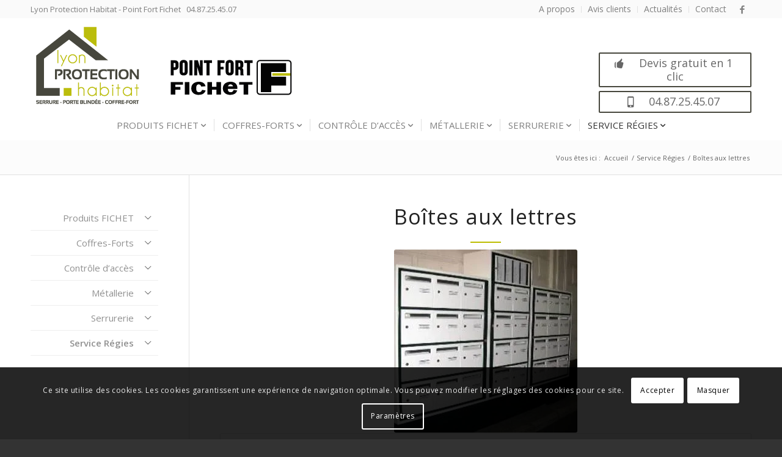

--- FILE ---
content_type: text/html; charset=UTF-8
request_url: https://www.lyon-protection-habitat.com/service-regies/boite-aux-lettres/
body_size: 23276
content:
<!DOCTYPE html>
<html lang="fr-FR" class="html_stretched responsive av-preloader-disabled  html_header_top html_logo_center html_bottom_nav_header html_menu_right html_custom html_header_sticky_disabled html_header_shrinking_disabled html_header_topbar_active html_mobile_menu_tablet html_header_searchicon_disabled html_content_align_center html_header_unstick_top_disabled html_header_stretch_disabled html_minimal_header html_elegant-blog html_modern-blog html_av-submenu-hidden html_av-submenu-display-click html_av-overlay-full html_av-submenu-noclone html_entry_id_2570 av-cookies-consent-show-message-bar av-cookies-cookie-consent-enabled av-cookies-can-opt-out av-cookies-user-silent-accept avia-cookie-check-browser-settings av-default-lightbox av-no-preview html_text_menu_active av-mobile-menu-switch-default">
<head>
<meta charset="UTF-8" />


<!-- mobile setting -->
<meta name="viewport" content="width=device-width, initial-scale=1">

<!-- Scripts/CSS and wp_head hook -->
<script data-cfasync="false" data-no-defer="1" data-no-minify="1" data-no-optimize="1">var ewww_webp_supported=!1;function check_webp_feature(A,e){var w;e=void 0!==e?e:function(){},ewww_webp_supported?e(ewww_webp_supported):((w=new Image).onload=function(){ewww_webp_supported=0<w.width&&0<w.height,e&&e(ewww_webp_supported)},w.onerror=function(){e&&e(!1)},w.src="data:image/webp;base64,"+{alpha:"UklGRkoAAABXRUJQVlA4WAoAAAAQAAAAAAAAAAAAQUxQSAwAAAARBxAR/Q9ERP8DAABWUDggGAAAABQBAJ0BKgEAAQAAAP4AAA3AAP7mtQAAAA=="}[A])}check_webp_feature("alpha");</script><script data-cfasync="false" data-no-defer="1" data-no-minify="1" data-no-optimize="1">var Arrive=function(c,w){"use strict";if(c.MutationObserver&&"undefined"!=typeof HTMLElement){var r,a=0,u=(r=HTMLElement.prototype.matches||HTMLElement.prototype.webkitMatchesSelector||HTMLElement.prototype.mozMatchesSelector||HTMLElement.prototype.msMatchesSelector,{matchesSelector:function(e,t){return e instanceof HTMLElement&&r.call(e,t)},addMethod:function(e,t,r){var a=e[t];e[t]=function(){return r.length==arguments.length?r.apply(this,arguments):"function"==typeof a?a.apply(this,arguments):void 0}},callCallbacks:function(e,t){t&&t.options.onceOnly&&1==t.firedElems.length&&(e=[e[0]]);for(var r,a=0;r=e[a];a++)r&&r.callback&&r.callback.call(r.elem,r.elem);t&&t.options.onceOnly&&1==t.firedElems.length&&t.me.unbindEventWithSelectorAndCallback.call(t.target,t.selector,t.callback)},checkChildNodesRecursively:function(e,t,r,a){for(var i,n=0;i=e[n];n++)r(i,t,a)&&a.push({callback:t.callback,elem:i}),0<i.childNodes.length&&u.checkChildNodesRecursively(i.childNodes,t,r,a)},mergeArrays:function(e,t){var r,a={};for(r in e)e.hasOwnProperty(r)&&(a[r]=e[r]);for(r in t)t.hasOwnProperty(r)&&(a[r]=t[r]);return a},toElementsArray:function(e){return e=void 0!==e&&("number"!=typeof e.length||e===c)?[e]:e}}),e=(l.prototype.addEvent=function(e,t,r,a){a={target:e,selector:t,options:r,callback:a,firedElems:[]};return this._beforeAdding&&this._beforeAdding(a),this._eventsBucket.push(a),a},l.prototype.removeEvent=function(e){for(var t,r=this._eventsBucket.length-1;t=this._eventsBucket[r];r--)e(t)&&(this._beforeRemoving&&this._beforeRemoving(t),(t=this._eventsBucket.splice(r,1))&&t.length&&(t[0].callback=null))},l.prototype.beforeAdding=function(e){this._beforeAdding=e},l.prototype.beforeRemoving=function(e){this._beforeRemoving=e},l),t=function(i,n){var o=new e,l=this,s={fireOnAttributesModification:!1};return o.beforeAdding(function(t){var e=t.target;e!==c.document&&e!==c||(e=document.getElementsByTagName("html")[0]);var r=new MutationObserver(function(e){n.call(this,e,t)}),a=i(t.options);r.observe(e,a),t.observer=r,t.me=l}),o.beforeRemoving(function(e){e.observer.disconnect()}),this.bindEvent=function(e,t,r){t=u.mergeArrays(s,t);for(var a=u.toElementsArray(this),i=0;i<a.length;i++)o.addEvent(a[i],e,t,r)},this.unbindEvent=function(){var r=u.toElementsArray(this);o.removeEvent(function(e){for(var t=0;t<r.length;t++)if(this===w||e.target===r[t])return!0;return!1})},this.unbindEventWithSelectorOrCallback=function(r){var a=u.toElementsArray(this),i=r,e="function"==typeof r?function(e){for(var t=0;t<a.length;t++)if((this===w||e.target===a[t])&&e.callback===i)return!0;return!1}:function(e){for(var t=0;t<a.length;t++)if((this===w||e.target===a[t])&&e.selector===r)return!0;return!1};o.removeEvent(e)},this.unbindEventWithSelectorAndCallback=function(r,a){var i=u.toElementsArray(this);o.removeEvent(function(e){for(var t=0;t<i.length;t++)if((this===w||e.target===i[t])&&e.selector===r&&e.callback===a)return!0;return!1})},this},i=new function(){var s={fireOnAttributesModification:!1,onceOnly:!1,existing:!1};function n(e,t,r){return!(!u.matchesSelector(e,t.selector)||(e._id===w&&(e._id=a++),-1!=t.firedElems.indexOf(e._id)))&&(t.firedElems.push(e._id),!0)}var c=(i=new t(function(e){var t={attributes:!1,childList:!0,subtree:!0};return e.fireOnAttributesModification&&(t.attributes=!0),t},function(e,i){e.forEach(function(e){var t=e.addedNodes,r=e.target,a=[];null!==t&&0<t.length?u.checkChildNodesRecursively(t,i,n,a):"attributes"===e.type&&n(r,i)&&a.push({callback:i.callback,elem:r}),u.callCallbacks(a,i)})})).bindEvent;return i.bindEvent=function(e,t,r){t=void 0===r?(r=t,s):u.mergeArrays(s,t);var a=u.toElementsArray(this);if(t.existing){for(var i=[],n=0;n<a.length;n++)for(var o=a[n].querySelectorAll(e),l=0;l<o.length;l++)i.push({callback:r,elem:o[l]});if(t.onceOnly&&i.length)return r.call(i[0].elem,i[0].elem);setTimeout(u.callCallbacks,1,i)}c.call(this,e,t,r)},i},o=new function(){var a={};function i(e,t){return u.matchesSelector(e,t.selector)}var n=(o=new t(function(){return{childList:!0,subtree:!0}},function(e,r){e.forEach(function(e){var t=e.removedNodes,e=[];null!==t&&0<t.length&&u.checkChildNodesRecursively(t,r,i,e),u.callCallbacks(e,r)})})).bindEvent;return o.bindEvent=function(e,t,r){t=void 0===r?(r=t,a):u.mergeArrays(a,t),n.call(this,e,t,r)},o};d(HTMLElement.prototype),d(NodeList.prototype),d(HTMLCollection.prototype),d(HTMLDocument.prototype),d(Window.prototype);var n={};return s(i,n,"unbindAllArrive"),s(o,n,"unbindAllLeave"),n}function l(){this._eventsBucket=[],this._beforeAdding=null,this._beforeRemoving=null}function s(e,t,r){u.addMethod(t,r,e.unbindEvent),u.addMethod(t,r,e.unbindEventWithSelectorOrCallback),u.addMethod(t,r,e.unbindEventWithSelectorAndCallback)}function d(e){e.arrive=i.bindEvent,s(i,e,"unbindArrive"),e.leave=o.bindEvent,s(o,e,"unbindLeave")}}(window,void 0),ewww_webp_supported=!1;function check_webp_feature(e,t){var r;ewww_webp_supported?t(ewww_webp_supported):((r=new Image).onload=function(){ewww_webp_supported=0<r.width&&0<r.height,t(ewww_webp_supported)},r.onerror=function(){t(!1)},r.src="data:image/webp;base64,"+{alpha:"UklGRkoAAABXRUJQVlA4WAoAAAAQAAAAAAAAAAAAQUxQSAwAAAARBxAR/Q9ERP8DAABWUDggGAAAABQBAJ0BKgEAAQAAAP4AAA3AAP7mtQAAAA==",animation:"UklGRlIAAABXRUJQVlA4WAoAAAASAAAAAAAAAAAAQU5JTQYAAAD/////AABBTk1GJgAAAAAAAAAAAAAAAAAAAGQAAABWUDhMDQAAAC8AAAAQBxAREYiI/gcA"}[e])}function ewwwLoadImages(e){if(e){for(var t=document.querySelectorAll(".batch-image img, .image-wrapper a, .ngg-pro-masonry-item a, .ngg-galleria-offscreen-seo-wrapper a"),r=0,a=t.length;r<a;r++)ewwwAttr(t[r],"data-src",t[r].getAttribute("data-webp")),ewwwAttr(t[r],"data-thumbnail",t[r].getAttribute("data-webp-thumbnail"));for(var i=document.querySelectorAll("div.woocommerce-product-gallery__image"),r=0,a=i.length;r<a;r++)ewwwAttr(i[r],"data-thumb",i[r].getAttribute("data-webp-thumb"))}for(var n=document.querySelectorAll("video"),r=0,a=n.length;r<a;r++)ewwwAttr(n[r],"poster",e?n[r].getAttribute("data-poster-webp"):n[r].getAttribute("data-poster-image"));for(var o,l=document.querySelectorAll("img.ewww_webp_lazy_load"),r=0,a=l.length;r<a;r++)e&&(ewwwAttr(l[r],"data-lazy-srcset",l[r].getAttribute("data-lazy-srcset-webp")),ewwwAttr(l[r],"data-srcset",l[r].getAttribute("data-srcset-webp")),ewwwAttr(l[r],"data-lazy-src",l[r].getAttribute("data-lazy-src-webp")),ewwwAttr(l[r],"data-src",l[r].getAttribute("data-src-webp")),ewwwAttr(l[r],"data-orig-file",l[r].getAttribute("data-webp-orig-file")),ewwwAttr(l[r],"data-medium-file",l[r].getAttribute("data-webp-medium-file")),ewwwAttr(l[r],"data-large-file",l[r].getAttribute("data-webp-large-file")),null!=(o=l[r].getAttribute("srcset"))&&!1!==o&&o.includes("R0lGOD")&&ewwwAttr(l[r],"src",l[r].getAttribute("data-lazy-src-webp"))),l[r].className=l[r].className.replace(/\bewww_webp_lazy_load\b/,"");for(var s=document.querySelectorAll(".ewww_webp"),r=0,a=s.length;r<a;r++)e?(ewwwAttr(s[r],"srcset",s[r].getAttribute("data-srcset-webp")),ewwwAttr(s[r],"src",s[r].getAttribute("data-src-webp")),ewwwAttr(s[r],"data-orig-file",s[r].getAttribute("data-webp-orig-file")),ewwwAttr(s[r],"data-medium-file",s[r].getAttribute("data-webp-medium-file")),ewwwAttr(s[r],"data-large-file",s[r].getAttribute("data-webp-large-file")),ewwwAttr(s[r],"data-large_image",s[r].getAttribute("data-webp-large_image")),ewwwAttr(s[r],"data-src",s[r].getAttribute("data-webp-src"))):(ewwwAttr(s[r],"srcset",s[r].getAttribute("data-srcset-img")),ewwwAttr(s[r],"src",s[r].getAttribute("data-src-img"))),s[r].className=s[r].className.replace(/\bewww_webp\b/,"ewww_webp_loaded");window.jQuery&&jQuery.fn.isotope&&jQuery.fn.imagesLoaded&&(jQuery(".fusion-posts-container-infinite").imagesLoaded(function(){jQuery(".fusion-posts-container-infinite").hasClass("isotope")&&jQuery(".fusion-posts-container-infinite").isotope()}),jQuery(".fusion-portfolio:not(.fusion-recent-works) .fusion-portfolio-wrapper").imagesLoaded(function(){jQuery(".fusion-portfolio:not(.fusion-recent-works) .fusion-portfolio-wrapper").isotope()}))}function ewwwWebPInit(e){ewwwLoadImages(e),ewwwNggLoadGalleries(e),document.arrive(".ewww_webp",function(){ewwwLoadImages(e)}),document.arrive(".ewww_webp_lazy_load",function(){ewwwLoadImages(e)}),document.arrive("videos",function(){ewwwLoadImages(e)}),"loading"==document.readyState?document.addEventListener("DOMContentLoaded",ewwwJSONParserInit):("undefined"!=typeof galleries&&ewwwNggParseGalleries(e),ewwwWooParseVariations(e))}function ewwwAttr(e,t,r){null!=r&&!1!==r&&e.setAttribute(t,r)}function ewwwJSONParserInit(){"undefined"!=typeof galleries&&check_webp_feature("alpha",ewwwNggParseGalleries),check_webp_feature("alpha",ewwwWooParseVariations)}function ewwwWooParseVariations(e){if(e)for(var t=document.querySelectorAll("form.variations_form"),r=0,a=t.length;r<a;r++){var i=t[r].getAttribute("data-product_variations"),n=!1;try{for(var o in i=JSON.parse(i))void 0!==i[o]&&void 0!==i[o].image&&(void 0!==i[o].image.src_webp&&(i[o].image.src=i[o].image.src_webp,n=!0),void 0!==i[o].image.srcset_webp&&(i[o].image.srcset=i[o].image.srcset_webp,n=!0),void 0!==i[o].image.full_src_webp&&(i[o].image.full_src=i[o].image.full_src_webp,n=!0),void 0!==i[o].image.gallery_thumbnail_src_webp&&(i[o].image.gallery_thumbnail_src=i[o].image.gallery_thumbnail_src_webp,n=!0),void 0!==i[o].image.thumb_src_webp&&(i[o].image.thumb_src=i[o].image.thumb_src_webp,n=!0));n&&ewwwAttr(t[r],"data-product_variations",JSON.stringify(i))}catch(e){}}}function ewwwNggParseGalleries(e){if(e)for(var t in galleries){var r=galleries[t];galleries[t].images_list=ewwwNggParseImageList(r.images_list)}}function ewwwNggLoadGalleries(e){e&&document.addEventListener("ngg.galleria.themeadded",function(e,t){window.ngg_galleria._create_backup=window.ngg_galleria.create,window.ngg_galleria.create=function(e,t){var r=$(e).data("id");return galleries["gallery_"+r].images_list=ewwwNggParseImageList(galleries["gallery_"+r].images_list),window.ngg_galleria._create_backup(e,t)}})}function ewwwNggParseImageList(e){for(var t in e){var r=e[t];if(void 0!==r["image-webp"]&&(e[t].image=r["image-webp"],delete e[t]["image-webp"]),void 0!==r["thumb-webp"]&&(e[t].thumb=r["thumb-webp"],delete e[t]["thumb-webp"]),void 0!==r.full_image_webp&&(e[t].full_image=r.full_image_webp,delete e[t].full_image_webp),void 0!==r.srcsets)for(var a in r.srcsets)nggSrcset=r.srcsets[a],void 0!==r.srcsets[a+"-webp"]&&(e[t].srcsets[a]=r.srcsets[a+"-webp"],delete e[t].srcsets[a+"-webp"]);if(void 0!==r.full_srcsets)for(var i in r.full_srcsets)nggFSrcset=r.full_srcsets[i],void 0!==r.full_srcsets[i+"-webp"]&&(e[t].full_srcsets[i]=r.full_srcsets[i+"-webp"],delete e[t].full_srcsets[i+"-webp"])}return e}check_webp_feature("alpha",ewwwWebPInit);</script><meta name='robots' content='index, follow, max-image-preview:large, max-snippet:-1, max-video-preview:-1' />

				<script type='text/javascript'>

				function avia_cookie_check_sessionStorage()
				{
					//	FF throws error when all cookies blocked !!
					var sessionBlocked = false;
					try
					{
						var test = sessionStorage.getItem( 'aviaCookieRefused' ) != null;
					}
					catch(e)
					{
						sessionBlocked = true;
					}

					var aviaCookieRefused = ! sessionBlocked ? sessionStorage.getItem( 'aviaCookieRefused' ) : null;

					var html = document.getElementsByTagName('html')[0];

					/**
					 * Set a class to avoid calls to sessionStorage
					 */
					if( sessionBlocked || aviaCookieRefused )
					{
						if( html.className.indexOf('av-cookies-session-refused') < 0 )
						{
							html.className += ' av-cookies-session-refused';
						}
					}

					if( sessionBlocked || aviaCookieRefused || document.cookie.match(/aviaCookieConsent/) )
					{
						if( html.className.indexOf('av-cookies-user-silent-accept') >= 0 )
						{
							 html.className = html.className.replace(/\bav-cookies-user-silent-accept\b/g, '');
						}
					}
				}

				avia_cookie_check_sessionStorage();

			</script>
			
	<!-- This site is optimized with the Yoast SEO plugin v26.8 - https://yoast.com/product/yoast-seo-wordpress/ -->
	<title>Boîtes aux lettres - Lyon Protection Habitat</title>
	<meta name="description" content="Régies immobilières : découvrez toutes nos prestations concernant l&#039;installation de boites aux lettres." />
	<link rel="canonical" href="https://www.lyon-protection-habitat.com/service-regies/boite-aux-lettres/" />
	<meta property="og:locale" content="fr_FR" />
	<meta property="og:type" content="article" />
	<meta property="og:title" content="Boîtes aux lettres - Lyon Protection Habitat" />
	<meta property="og:description" content="Régies immobilières : découvrez toutes nos prestations concernant l&#039;installation de boites aux lettres." />
	<meta property="og:url" content="https://www.lyon-protection-habitat.com/service-regies/boite-aux-lettres/" />
	<meta property="og:site_name" content="Lyon Protection Habitat" />
	<meta property="article:modified_time" content="2017-12-22T11:47:16+00:00" />
	<meta name="twitter:card" content="summary_large_image" />
	<script type="application/ld+json" class="yoast-schema-graph">{"@context":"https://schema.org","@graph":[{"@type":"WebPage","@id":"https://www.lyon-protection-habitat.com/service-regies/boite-aux-lettres/","url":"https://www.lyon-protection-habitat.com/service-regies/boite-aux-lettres/","name":"Boîtes aux lettres - Lyon Protection Habitat","isPartOf":{"@id":"https://www.lyon-protection-habitat.com/#website"},"datePublished":"2017-08-25T07:29:49+00:00","dateModified":"2017-12-22T11:47:16+00:00","description":"Régies immobilières : découvrez toutes nos prestations concernant l'installation de boites aux lettres.","breadcrumb":{"@id":"https://www.lyon-protection-habitat.com/service-regies/boite-aux-lettres/#breadcrumb"},"inLanguage":"fr-FR","potentialAction":[{"@type":"ReadAction","target":["https://www.lyon-protection-habitat.com/service-regies/boite-aux-lettres/"]}]},{"@type":"BreadcrumbList","@id":"https://www.lyon-protection-habitat.com/service-regies/boite-aux-lettres/#breadcrumb","itemListElement":[{"@type":"ListItem","position":1,"name":"Accueil","item":"https://www.lyon-protection-habitat.com/"},{"@type":"ListItem","position":2,"name":"Service Régies","item":"https://www.lyon-protection-habitat.com/service-regies/"},{"@type":"ListItem","position":3,"name":"Boîtes aux lettres"}]},{"@type":"WebSite","@id":"https://www.lyon-protection-habitat.com/#website","url":"https://www.lyon-protection-habitat.com/","name":"Lyon Protection Habitat","description":"Point Fort Fichet - Lyon 8","potentialAction":[{"@type":"SearchAction","target":{"@type":"EntryPoint","urlTemplate":"https://www.lyon-protection-habitat.com/?s={search_term_string}"},"query-input":{"@type":"PropertyValueSpecification","valueRequired":true,"valueName":"search_term_string"}}],"inLanguage":"fr-FR"}]}</script>
	<!-- / Yoast SEO plugin. -->


<link rel="alternate" type="application/rss+xml" title="Lyon Protection Habitat &raquo; Flux" href="https://www.lyon-protection-habitat.com/feed/" />
<link rel="alternate" type="application/rss+xml" title="Lyon Protection Habitat &raquo; Flux des commentaires" href="https://www.lyon-protection-habitat.com/comments/feed/" />
<link rel="alternate" title="oEmbed (JSON)" type="application/json+oembed" href="https://www.lyon-protection-habitat.com/wp-json/oembed/1.0/embed?url=https%3A%2F%2Fwww.lyon-protection-habitat.com%2Fservice-regies%2Fboite-aux-lettres%2F" />
<link rel="alternate" title="oEmbed (XML)" type="text/xml+oembed" href="https://www.lyon-protection-habitat.com/wp-json/oembed/1.0/embed?url=https%3A%2F%2Fwww.lyon-protection-habitat.com%2Fservice-regies%2Fboite-aux-lettres%2F&#038;format=xml" />

<!-- google webfont font replacement -->

			<script type='text/javascript'>

				(function() {

					/*	check if webfonts are disabled by user setting via cookie - or user must opt in.	*/
					var html = document.getElementsByTagName('html')[0];
					var cookie_check = html.className.indexOf('av-cookies-needs-opt-in') >= 0 || html.className.indexOf('av-cookies-can-opt-out') >= 0;
					var allow_continue = true;
					var silent_accept_cookie = html.className.indexOf('av-cookies-user-silent-accept') >= 0;

					if( cookie_check && ! silent_accept_cookie )
					{
						if( ! document.cookie.match(/aviaCookieConsent/) || html.className.indexOf('av-cookies-session-refused') >= 0 )
						{
							allow_continue = false;
						}
						else
						{
							if( ! document.cookie.match(/aviaPrivacyRefuseCookiesHideBar/) )
							{
								allow_continue = false;
							}
							else if( ! document.cookie.match(/aviaPrivacyEssentialCookiesEnabled/) )
							{
								allow_continue = false;
							}
							else if( document.cookie.match(/aviaPrivacyGoogleWebfontsDisabled/) )
							{
								allow_continue = false;
							}
						}
					}

					if( allow_continue )
					{
						var f = document.createElement('link');

						f.type 	= 'text/css';
						f.rel 	= 'stylesheet';
						f.href 	= '//fonts.googleapis.com/css?family=Open+Sans:400,600';
						f.id 	= 'avia-google-webfont';

						document.getElementsByTagName('head')[0].appendChild(f);
					}
				})();

			</script>
			<style id='wp-img-auto-sizes-contain-inline-css' type='text/css'>
img:is([sizes=auto i],[sizes^="auto," i]){contain-intrinsic-size:3000px 1500px}
/*# sourceURL=wp-img-auto-sizes-contain-inline-css */
</style>
<style id='wp-block-library-inline-css' type='text/css'>
:root{--wp-block-synced-color:#7a00df;--wp-block-synced-color--rgb:122,0,223;--wp-bound-block-color:var(--wp-block-synced-color);--wp-editor-canvas-background:#ddd;--wp-admin-theme-color:#007cba;--wp-admin-theme-color--rgb:0,124,186;--wp-admin-theme-color-darker-10:#006ba1;--wp-admin-theme-color-darker-10--rgb:0,107,160.5;--wp-admin-theme-color-darker-20:#005a87;--wp-admin-theme-color-darker-20--rgb:0,90,135;--wp-admin-border-width-focus:2px}@media (min-resolution:192dpi){:root{--wp-admin-border-width-focus:1.5px}}.wp-element-button{cursor:pointer}:root .has-very-light-gray-background-color{background-color:#eee}:root .has-very-dark-gray-background-color{background-color:#313131}:root .has-very-light-gray-color{color:#eee}:root .has-very-dark-gray-color{color:#313131}:root .has-vivid-green-cyan-to-vivid-cyan-blue-gradient-background{background:linear-gradient(135deg,#00d084,#0693e3)}:root .has-purple-crush-gradient-background{background:linear-gradient(135deg,#34e2e4,#4721fb 50%,#ab1dfe)}:root .has-hazy-dawn-gradient-background{background:linear-gradient(135deg,#faaca8,#dad0ec)}:root .has-subdued-olive-gradient-background{background:linear-gradient(135deg,#fafae1,#67a671)}:root .has-atomic-cream-gradient-background{background:linear-gradient(135deg,#fdd79a,#004a59)}:root .has-nightshade-gradient-background{background:linear-gradient(135deg,#330968,#31cdcf)}:root .has-midnight-gradient-background{background:linear-gradient(135deg,#020381,#2874fc)}:root{--wp--preset--font-size--normal:16px;--wp--preset--font-size--huge:42px}.has-regular-font-size{font-size:1em}.has-larger-font-size{font-size:2.625em}.has-normal-font-size{font-size:var(--wp--preset--font-size--normal)}.has-huge-font-size{font-size:var(--wp--preset--font-size--huge)}.has-text-align-center{text-align:center}.has-text-align-left{text-align:left}.has-text-align-right{text-align:right}.has-fit-text{white-space:nowrap!important}#end-resizable-editor-section{display:none}.aligncenter{clear:both}.items-justified-left{justify-content:flex-start}.items-justified-center{justify-content:center}.items-justified-right{justify-content:flex-end}.items-justified-space-between{justify-content:space-between}.screen-reader-text{border:0;clip-path:inset(50%);height:1px;margin:-1px;overflow:hidden;padding:0;position:absolute;width:1px;word-wrap:normal!important}.screen-reader-text:focus{background-color:#ddd;clip-path:none;color:#444;display:block;font-size:1em;height:auto;left:5px;line-height:normal;padding:15px 23px 14px;text-decoration:none;top:5px;width:auto;z-index:100000}html :where(.has-border-color){border-style:solid}html :where([style*=border-top-color]){border-top-style:solid}html :where([style*=border-right-color]){border-right-style:solid}html :where([style*=border-bottom-color]){border-bottom-style:solid}html :where([style*=border-left-color]){border-left-style:solid}html :where([style*=border-width]){border-style:solid}html :where([style*=border-top-width]){border-top-style:solid}html :where([style*=border-right-width]){border-right-style:solid}html :where([style*=border-bottom-width]){border-bottom-style:solid}html :where([style*=border-left-width]){border-left-style:solid}html :where(img[class*=wp-image-]){height:auto;max-width:100%}:where(figure){margin:0 0 1em}html :where(.is-position-sticky){--wp-admin--admin-bar--position-offset:var(--wp-admin--admin-bar--height,0px)}@media screen and (max-width:600px){html :where(.is-position-sticky){--wp-admin--admin-bar--position-offset:0px}}

/*# sourceURL=wp-block-library-inline-css */
</style><style id='global-styles-inline-css' type='text/css'>
:root{--wp--preset--aspect-ratio--square: 1;--wp--preset--aspect-ratio--4-3: 4/3;--wp--preset--aspect-ratio--3-4: 3/4;--wp--preset--aspect-ratio--3-2: 3/2;--wp--preset--aspect-ratio--2-3: 2/3;--wp--preset--aspect-ratio--16-9: 16/9;--wp--preset--aspect-ratio--9-16: 9/16;--wp--preset--color--black: #000000;--wp--preset--color--cyan-bluish-gray: #abb8c3;--wp--preset--color--white: #ffffff;--wp--preset--color--pale-pink: #f78da7;--wp--preset--color--vivid-red: #cf2e2e;--wp--preset--color--luminous-vivid-orange: #ff6900;--wp--preset--color--luminous-vivid-amber: #fcb900;--wp--preset--color--light-green-cyan: #7bdcb5;--wp--preset--color--vivid-green-cyan: #00d084;--wp--preset--color--pale-cyan-blue: #8ed1fc;--wp--preset--color--vivid-cyan-blue: #0693e3;--wp--preset--color--vivid-purple: #9b51e0;--wp--preset--gradient--vivid-cyan-blue-to-vivid-purple: linear-gradient(135deg,rgb(6,147,227) 0%,rgb(155,81,224) 100%);--wp--preset--gradient--light-green-cyan-to-vivid-green-cyan: linear-gradient(135deg,rgb(122,220,180) 0%,rgb(0,208,130) 100%);--wp--preset--gradient--luminous-vivid-amber-to-luminous-vivid-orange: linear-gradient(135deg,rgb(252,185,0) 0%,rgb(255,105,0) 100%);--wp--preset--gradient--luminous-vivid-orange-to-vivid-red: linear-gradient(135deg,rgb(255,105,0) 0%,rgb(207,46,46) 100%);--wp--preset--gradient--very-light-gray-to-cyan-bluish-gray: linear-gradient(135deg,rgb(238,238,238) 0%,rgb(169,184,195) 100%);--wp--preset--gradient--cool-to-warm-spectrum: linear-gradient(135deg,rgb(74,234,220) 0%,rgb(151,120,209) 20%,rgb(207,42,186) 40%,rgb(238,44,130) 60%,rgb(251,105,98) 80%,rgb(254,248,76) 100%);--wp--preset--gradient--blush-light-purple: linear-gradient(135deg,rgb(255,206,236) 0%,rgb(152,150,240) 100%);--wp--preset--gradient--blush-bordeaux: linear-gradient(135deg,rgb(254,205,165) 0%,rgb(254,45,45) 50%,rgb(107,0,62) 100%);--wp--preset--gradient--luminous-dusk: linear-gradient(135deg,rgb(255,203,112) 0%,rgb(199,81,192) 50%,rgb(65,88,208) 100%);--wp--preset--gradient--pale-ocean: linear-gradient(135deg,rgb(255,245,203) 0%,rgb(182,227,212) 50%,rgb(51,167,181) 100%);--wp--preset--gradient--electric-grass: linear-gradient(135deg,rgb(202,248,128) 0%,rgb(113,206,126) 100%);--wp--preset--gradient--midnight: linear-gradient(135deg,rgb(2,3,129) 0%,rgb(40,116,252) 100%);--wp--preset--font-size--small: 13px;--wp--preset--font-size--medium: 20px;--wp--preset--font-size--large: 36px;--wp--preset--font-size--x-large: 42px;--wp--preset--spacing--20: 0.44rem;--wp--preset--spacing--30: 0.67rem;--wp--preset--spacing--40: 1rem;--wp--preset--spacing--50: 1.5rem;--wp--preset--spacing--60: 2.25rem;--wp--preset--spacing--70: 3.38rem;--wp--preset--spacing--80: 5.06rem;--wp--preset--shadow--natural: 6px 6px 9px rgba(0, 0, 0, 0.2);--wp--preset--shadow--deep: 12px 12px 50px rgba(0, 0, 0, 0.4);--wp--preset--shadow--sharp: 6px 6px 0px rgba(0, 0, 0, 0.2);--wp--preset--shadow--outlined: 6px 6px 0px -3px rgb(255, 255, 255), 6px 6px rgb(0, 0, 0);--wp--preset--shadow--crisp: 6px 6px 0px rgb(0, 0, 0);}:where(.is-layout-flex){gap: 0.5em;}:where(.is-layout-grid){gap: 0.5em;}body .is-layout-flex{display: flex;}.is-layout-flex{flex-wrap: wrap;align-items: center;}.is-layout-flex > :is(*, div){margin: 0;}body .is-layout-grid{display: grid;}.is-layout-grid > :is(*, div){margin: 0;}:where(.wp-block-columns.is-layout-flex){gap: 2em;}:where(.wp-block-columns.is-layout-grid){gap: 2em;}:where(.wp-block-post-template.is-layout-flex){gap: 1.25em;}:where(.wp-block-post-template.is-layout-grid){gap: 1.25em;}.has-black-color{color: var(--wp--preset--color--black) !important;}.has-cyan-bluish-gray-color{color: var(--wp--preset--color--cyan-bluish-gray) !important;}.has-white-color{color: var(--wp--preset--color--white) !important;}.has-pale-pink-color{color: var(--wp--preset--color--pale-pink) !important;}.has-vivid-red-color{color: var(--wp--preset--color--vivid-red) !important;}.has-luminous-vivid-orange-color{color: var(--wp--preset--color--luminous-vivid-orange) !important;}.has-luminous-vivid-amber-color{color: var(--wp--preset--color--luminous-vivid-amber) !important;}.has-light-green-cyan-color{color: var(--wp--preset--color--light-green-cyan) !important;}.has-vivid-green-cyan-color{color: var(--wp--preset--color--vivid-green-cyan) !important;}.has-pale-cyan-blue-color{color: var(--wp--preset--color--pale-cyan-blue) !important;}.has-vivid-cyan-blue-color{color: var(--wp--preset--color--vivid-cyan-blue) !important;}.has-vivid-purple-color{color: var(--wp--preset--color--vivid-purple) !important;}.has-black-background-color{background-color: var(--wp--preset--color--black) !important;}.has-cyan-bluish-gray-background-color{background-color: var(--wp--preset--color--cyan-bluish-gray) !important;}.has-white-background-color{background-color: var(--wp--preset--color--white) !important;}.has-pale-pink-background-color{background-color: var(--wp--preset--color--pale-pink) !important;}.has-vivid-red-background-color{background-color: var(--wp--preset--color--vivid-red) !important;}.has-luminous-vivid-orange-background-color{background-color: var(--wp--preset--color--luminous-vivid-orange) !important;}.has-luminous-vivid-amber-background-color{background-color: var(--wp--preset--color--luminous-vivid-amber) !important;}.has-light-green-cyan-background-color{background-color: var(--wp--preset--color--light-green-cyan) !important;}.has-vivid-green-cyan-background-color{background-color: var(--wp--preset--color--vivid-green-cyan) !important;}.has-pale-cyan-blue-background-color{background-color: var(--wp--preset--color--pale-cyan-blue) !important;}.has-vivid-cyan-blue-background-color{background-color: var(--wp--preset--color--vivid-cyan-blue) !important;}.has-vivid-purple-background-color{background-color: var(--wp--preset--color--vivid-purple) !important;}.has-black-border-color{border-color: var(--wp--preset--color--black) !important;}.has-cyan-bluish-gray-border-color{border-color: var(--wp--preset--color--cyan-bluish-gray) !important;}.has-white-border-color{border-color: var(--wp--preset--color--white) !important;}.has-pale-pink-border-color{border-color: var(--wp--preset--color--pale-pink) !important;}.has-vivid-red-border-color{border-color: var(--wp--preset--color--vivid-red) !important;}.has-luminous-vivid-orange-border-color{border-color: var(--wp--preset--color--luminous-vivid-orange) !important;}.has-luminous-vivid-amber-border-color{border-color: var(--wp--preset--color--luminous-vivid-amber) !important;}.has-light-green-cyan-border-color{border-color: var(--wp--preset--color--light-green-cyan) !important;}.has-vivid-green-cyan-border-color{border-color: var(--wp--preset--color--vivid-green-cyan) !important;}.has-pale-cyan-blue-border-color{border-color: var(--wp--preset--color--pale-cyan-blue) !important;}.has-vivid-cyan-blue-border-color{border-color: var(--wp--preset--color--vivid-cyan-blue) !important;}.has-vivid-purple-border-color{border-color: var(--wp--preset--color--vivid-purple) !important;}.has-vivid-cyan-blue-to-vivid-purple-gradient-background{background: var(--wp--preset--gradient--vivid-cyan-blue-to-vivid-purple) !important;}.has-light-green-cyan-to-vivid-green-cyan-gradient-background{background: var(--wp--preset--gradient--light-green-cyan-to-vivid-green-cyan) !important;}.has-luminous-vivid-amber-to-luminous-vivid-orange-gradient-background{background: var(--wp--preset--gradient--luminous-vivid-amber-to-luminous-vivid-orange) !important;}.has-luminous-vivid-orange-to-vivid-red-gradient-background{background: var(--wp--preset--gradient--luminous-vivid-orange-to-vivid-red) !important;}.has-very-light-gray-to-cyan-bluish-gray-gradient-background{background: var(--wp--preset--gradient--very-light-gray-to-cyan-bluish-gray) !important;}.has-cool-to-warm-spectrum-gradient-background{background: var(--wp--preset--gradient--cool-to-warm-spectrum) !important;}.has-blush-light-purple-gradient-background{background: var(--wp--preset--gradient--blush-light-purple) !important;}.has-blush-bordeaux-gradient-background{background: var(--wp--preset--gradient--blush-bordeaux) !important;}.has-luminous-dusk-gradient-background{background: var(--wp--preset--gradient--luminous-dusk) !important;}.has-pale-ocean-gradient-background{background: var(--wp--preset--gradient--pale-ocean) !important;}.has-electric-grass-gradient-background{background: var(--wp--preset--gradient--electric-grass) !important;}.has-midnight-gradient-background{background: var(--wp--preset--gradient--midnight) !important;}.has-small-font-size{font-size: var(--wp--preset--font-size--small) !important;}.has-medium-font-size{font-size: var(--wp--preset--font-size--medium) !important;}.has-large-font-size{font-size: var(--wp--preset--font-size--large) !important;}.has-x-large-font-size{font-size: var(--wp--preset--font-size--x-large) !important;}
/*# sourceURL=global-styles-inline-css */
</style>

<style id='classic-theme-styles-inline-css' type='text/css'>
/*! This file is auto-generated */
.wp-block-button__link{color:#fff;background-color:#32373c;border-radius:9999px;box-shadow:none;text-decoration:none;padding:calc(.667em + 2px) calc(1.333em + 2px);font-size:1.125em}.wp-block-file__button{background:#32373c;color:#fff;text-decoration:none}
/*# sourceURL=/wp-includes/css/classic-themes.min.css */
</style>
<link rel='stylesheet' id='wp-components-css' href='https://www.lyon-protection-habitat.com/wp-includes/css/dist/components/style.min.css?ver=6.9' type='text/css' media='all' />
<link rel='stylesheet' id='wp-preferences-css' href='https://www.lyon-protection-habitat.com/wp-includes/css/dist/preferences/style.min.css?ver=6.9' type='text/css' media='all' />
<link rel='stylesheet' id='wp-block-editor-css' href='https://www.lyon-protection-habitat.com/wp-includes/css/dist/block-editor/style.min.css?ver=6.9' type='text/css' media='all' />
<link rel='stylesheet' id='popup-maker-block-library-style-css' href='https://www.lyon-protection-habitat.com/wp-content/plugins/popup-maker/dist/packages/block-library-style.css?ver=dbea705cfafe089d65f1' type='text/css' media='all' />
<link rel='stylesheet' id='cpsh-shortcodes-css' href='https://www.lyon-protection-habitat.com/wp-content/plugins/column-shortcodes//assets/css/shortcodes.css?ver=1.0.1' type='text/css' media='all' />
<link rel='stylesheet' id='dnd-upload-cf7-css' href='https://www.lyon-protection-habitat.com/wp-content/plugins/drag-and-drop-multiple-file-upload-contact-form-7/assets/css/dnd-upload-cf7.css?ver=1.3.9.3' type='text/css' media='all' />
<link rel='stylesheet' id='contact-form-7-css' href='https://www.lyon-protection-habitat.com/wp-content/plugins/contact-form-7/includes/css/styles.css?ver=6.1.4' type='text/css' media='all' />
<style id='contact-form-7-inline-css' type='text/css'>
.wpcf7 .wpcf7-recaptcha iframe {margin-bottom: 0;}.wpcf7 .wpcf7-recaptcha[data-align="center"] > div {margin: 0 auto;}.wpcf7 .wpcf7-recaptcha[data-align="right"] > div {margin: 0 0 0 auto;}
/*# sourceURL=contact-form-7-inline-css */
</style>
<link rel='stylesheet' id='easy-sidebar-menu-widget-css-css' href='https://www.lyon-protection-habitat.com/wp-content/plugins/easy-sidebar-menu-widget/assets/css/easy-sidebar-menu-widget.css?ver=6.9' type='text/css' media='all' />
<link rel='stylesheet' id='njt_google_views-css' href='https://www.lyon-protection-habitat.com/wp-content/plugins/ninja-google-review/assets/frontend/css/google-reviews.css?ver=6.9' type='text/css' media='all' />
<link rel='stylesheet' id='njt_google_slick-css' href='https://www.lyon-protection-habitat.com/wp-content/plugins/ninja-google-review/assets/frontend/slick/slick.css?ver=6.9' type='text/css' media='all' />
<link rel='stylesheet' id='wpcf7-redirect-script-frontend-css' href='https://www.lyon-protection-habitat.com/wp-content/plugins/wpcf7-redirect/build/assets/frontend-script.css?ver=2c532d7e2be36f6af233' type='text/css' media='all' />
<link rel='stylesheet' id='avia-merged-styles-css' href='https://www.lyon-protection-habitat.com/wp-content/uploads/dynamic_avia/avia-merged-styles-97103cdad09ed366c17d7de19e78e1c3---695cc9b547388.css' type='text/css' media='all' />
<link rel='stylesheet' id='avia-single-post-2570-css' href='https://www.lyon-protection-habitat.com/wp-content/uploads/avia_posts_css/post-2570.css?ver=ver-1767753024' type='text/css' media='all' />
<script type="text/javascript" src="https://www.lyon-protection-habitat.com/wp-includes/js/jquery/jquery.min.js?ver=3.7.1" id="jquery-core-js"></script>
<script type="text/javascript" src="https://www.lyon-protection-habitat.com/wp-includes/js/jquery/jquery-migrate.min.js?ver=3.4.1" id="jquery-migrate-js"></script>
<script type="text/javascript" src="https://www.lyon-protection-habitat.com/wp-content/plugins/ninja-google-review/assets/frontend/slick/slick.min.js?ver=6.9" id="njt_google_rv_slick-js"></script>
<script type="text/javascript" src="https://www.lyon-protection-habitat.com/wp-content/plugins/ninja-google-review/assets/frontend/js/google-review.js?ver=6.9" id="njt_google_rv-js"></script>
<link rel="https://api.w.org/" href="https://www.lyon-protection-habitat.com/wp-json/" /><link rel="alternate" title="JSON" type="application/json" href="https://www.lyon-protection-habitat.com/wp-json/wp/v2/pages/2570" /><link rel="EditURI" type="application/rsd+xml" title="RSD" href="https://www.lyon-protection-habitat.com/xmlrpc.php?rsd" />
<meta name="generator" content="WordPress 6.9" />
<link rel='shortlink' href='https://www.lyon-protection-habitat.com/?p=2570' />
<link rel="profile" href="http://gmpg.org/xfn/11" />
<link rel="alternate" type="application/rss+xml" title="Lyon Protection Habitat RSS2 Feed" href="https://www.lyon-protection-habitat.com/feed/" />
<link rel="pingback" href="https://www.lyon-protection-habitat.com/xmlrpc.php" />

<style type='text/css' media='screen'>
 #top #header_main > .container, #top #header_main > .container .main_menu  .av-main-nav > li > a, #top #header_main #menu-item-shop .cart_dropdown_link{ height:150px; line-height: 150px; }
 .html_top_nav_header .av-logo-container{ height:150px;  }
 .html_header_top.html_header_sticky #top #wrap_all #main{ padding-top:230px; } 
</style>
<!--[if lt IE 9]><script src="https://www.lyon-protection-habitat.com/wp-content/themes/enfold/js/html5shiv.js"></script><![endif]-->
<link rel="icon" href="/wp-content/uploads/2017/08/favicon-96x96.png" type="image/png">
<noscript><style>.lazyload[data-src]{display:none !important;}</style></noscript><style>.lazyload{background-image:none !important;}.lazyload:before{background-image:none !important;}</style><style>.wp-block-gallery.is-cropped .blocks-gallery-item picture{height:100%;width:100%;}</style>
<!-- To speed up the rendering and to display the site as fast as possible to the user we include some styles and scripts for above the fold content inline -->
<script type="text/javascript">'use strict';var avia_is_mobile=!1;if(/Android|webOS|iPhone|iPad|iPod|BlackBerry|IEMobile|Opera Mini/i.test(navigator.userAgent)&&'ontouchstart' in document.documentElement){avia_is_mobile=!0;document.documentElement.className+=' avia_mobile '}
else{document.documentElement.className+=' avia_desktop '};document.documentElement.className+=' js_active ';(function(){var e=['-webkit-','-moz-','-ms-',''],n='';for(var t in e){if(e[t]+'transform' in document.documentElement.style){document.documentElement.className+=' avia_transform ';n=e[t]+'transform'};if(e[t]+'perspective' in document.documentElement.style){document.documentElement.className+=' avia_transform3d '}};if(typeof document.getElementsByClassName=='function'&&typeof document.documentElement.getBoundingClientRect=='function'&&avia_is_mobile==!1){if(n&&window.innerHeight>0){setTimeout(function(){var e=0,o={},a=0,t=document.getElementsByClassName('av-parallax'),i=window.pageYOffset||document.documentElement.scrollTop;for(e=0;e<t.length;e++){t[e].style.top='0px';o=t[e].getBoundingClientRect();a=Math.ceil((window.innerHeight+i-o.top)*0.3);t[e].style[n]='translate(0px, '+a+'px)';t[e].style.top='auto';t[e].className+=' enabled-parallax '}},50)}}})();</script><style type='text/css'>
@font-face {font-family: 'entypo-fontello'; font-weight: normal; font-style: normal; font-display: auto;
src: url('https://www.lyon-protection-habitat.com/wp-content/themes/enfold/config-templatebuilder/avia-template-builder/assets/fonts/entypo-fontello.woff2') format('woff2'),
url('https://www.lyon-protection-habitat.com/wp-content/themes/enfold/config-templatebuilder/avia-template-builder/assets/fonts/entypo-fontello.woff') format('woff'),
url('https://www.lyon-protection-habitat.com/wp-content/themes/enfold/config-templatebuilder/avia-template-builder/assets/fonts/entypo-fontello.ttf') format('truetype'),
url('https://www.lyon-protection-habitat.com/wp-content/themes/enfold/config-templatebuilder/avia-template-builder/assets/fonts/entypo-fontello.svg#entypo-fontello') format('svg'),
url('https://www.lyon-protection-habitat.com/wp-content/themes/enfold/config-templatebuilder/avia-template-builder/assets/fonts/entypo-fontello.eot'),
url('https://www.lyon-protection-habitat.com/wp-content/themes/enfold/config-templatebuilder/avia-template-builder/assets/fonts/entypo-fontello.eot?#iefix') format('embedded-opentype');
} #top .avia-font-entypo-fontello, body .avia-font-entypo-fontello, html body [data-av_iconfont='entypo-fontello']:before{ font-family: 'entypo-fontello'; }
</style>

<!--
Debugging Info for Theme support: 

Theme: Enfold
Version: 4.8.8.1
Installed: enfold
AviaFramework Version: 5.0
AviaBuilder Version: 4.8
aviaElementManager Version: 1.0.1
- - - - - - - - - - -
ChildTheme: Enfold Child
ChildTheme Version: 1.0
ChildTheme Installed: enfold

ML:512-PU:100-PLA:20
WP:6.9
Compress: CSS:all theme files - JS:all theme files
Updates: enabled - deprecated Envato API - register Envato Token
PLAu:17
-->
</head>

<body id="top" class="wp-singular page-template-default page page-id-2570 page-child parent-pageid-2506 wp-theme-enfold wp-child-theme-enfold-child stretched rtl_columns av-curtain-numeric open_sans  avia-responsive-images-support" itemscope="itemscope" itemtype="https://schema.org/WebPage" >

	
	<div id='wrap_all'>

	
<header id='header' class='all_colors header_color light_bg_color  av_header_top av_logo_center av_bottom_nav_header av_menu_right av_custom av_header_sticky_disabled av_header_shrinking_disabled av_header_stretch_disabled av_mobile_menu_tablet av_header_searchicon_disabled av_header_unstick_top_disabled av_seperator_small_border av_minimal_header'  role="banner" itemscope="itemscope" itemtype="https://schema.org/WPHeader" >

		<div id='header_meta' class='container_wrap container_wrap_meta  av_icon_active_right av_extra_header_active av_secondary_right av_phone_active_left av_entry_id_2570'>

			      <div class='container'>
			      <ul class='noLightbox social_bookmarks icon_count_1'><li class='social_bookmarks_facebook av-social-link-facebook social_icon_1'><a target="_blank" aria-label="Lien vers Facebook" href='https://www.facebook.com/pg/Lyon-Protection-Habitat-193815731448703' aria-hidden='false' data-av_icon='' data-av_iconfont='entypo-fontello' title='Facebook' rel="noopener"><span class='avia_hidden_link_text'>Facebook</span></a></li></ul><nav class='sub_menu'  role="navigation" itemscope="itemscope" itemtype="https://schema.org/SiteNavigationElement" ><ul role="menu" class="menu" id="avia2-menu"><li role="menuitem" id="menu-item-2659" class="menu-item menu-item-type-post_type menu-item-object-page menu-item-2659"><a href="https://www.lyon-protection-habitat.com/a-propos/">A propos</a></li>
<li role="menuitem" id="menu-item-3530" class="menu-item menu-item-type-post_type menu-item-object-page menu-item-3530"><a href="https://www.lyon-protection-habitat.com/temoignages-clients/">Avis clients</a></li>
<li role="menuitem" id="menu-item-2660" class="menu-item menu-item-type-post_type menu-item-object-page menu-item-2660"><a href="https://www.lyon-protection-habitat.com/actualites/">Actualités</a></li>
<li role="menuitem" id="menu-item-421" class="menu-item menu-item-type-post_type menu-item-object-page menu-item-421"><a href="https://www.lyon-protection-habitat.com/contact/">Contact</a></li>
</ul></nav><div class='phone-info with_nav'><div>Lyon Protection Habitat - Point Fort Fichet&nbsp;&nbsp;&nbsp;04.87.25.45.07</div></div>			      </div>
		</div>

		<div  id='header_main' class='container_wrap container_wrap_logo'>

        <div class='container av-logo-container'><div class='inner-container'><span class='logo avia-standard-logo'><a href='https://www.lyon-protection-habitat.com/' class=''><picture><source   type="image/webp" data-srcset="/wp-content/uploads/2017/08/logo-site.png.webp"><img src="[data-uri]" height="100" width="300" alt='Lyon Protection Habitat' title='' data-eio="p" data-src="/wp-content/uploads/2017/08/logo-site.png" decoding="async" class="lazyload" data-eio-rwidth="432" data-eio-rheight="146" /></picture><noscript><img src="/wp-content/uploads/2017/08/logo-site.png" height="100" width="300" alt='Lyon Protection Habitat' title='' data-eio="l" /></noscript></a></span><div id="custom_html-2" class="widget_text widget clearfix widget_custom_html"><div class="textwidget custom-html-widget"><div  class='avia-button-wrap avia-button- ' ><a href='/contact/'  class='avia-button av-av_button-788b619dbfd74a73259d74112f30050d avia-icon_select-yes-left-icon avia-size-large avia-position- avia-color-dark' ><span class='avia_button_icon avia_button_icon_left' aria-hidden='true' data-av_icon='' data-av_iconfont='entypo-fontello'></span><span class='avia_iconbox_title' >&nbsp;&nbsp;&nbsp;&nbsp;Devis gratuit en 1 clic</span></a></div>
</br>
<div  class='avia-button-wrap avia-button- ' ><a href='tel:+33487254507'  class='avia-button av-av_button-2100e4323ee36106e7beee7a49fad7aa avia-icon_select-yes-left-icon avia-size-large avia-position- avia-color-dark' ><span class='avia_button_icon avia_button_icon_left' aria-hidden='true' data-av_icon='' data-av_iconfont='entypo-fontello'></span><span class='avia_iconbox_title' >&nbsp;&nbsp;&nbsp;&nbsp;04.87.25.45.07</span></a></div>
</div></div></div></div><div id='header_main_alternate' class='container_wrap'><div class='container'><nav class='main_menu' data-selectname='Sélectionner une page'  role="navigation" itemscope="itemscope" itemtype="https://schema.org/SiteNavigationElement" ><div class="avia-menu av-main-nav-wrap"><ul role="menu" class="menu av-main-nav" id="avia-menu"><li role="menuitem" id="menu-item-2759" class="menu-item menu-item-type-post_type menu-item-object-page menu-item-has-children menu-item-mega-parent  menu-item-top-level menu-item-top-level-1"><a href="https://www.lyon-protection-habitat.com/produits-fichet/" itemprop="url" tabindex="0"><span class="avia-bullet"></span><span class="avia-menu-text">Produits FICHET <span class="av-icon-char" style="font-size:14px;line-height:14px;" aria-hidden="true" data-av_icon="" data-av_iconfont="entypo-fontello"></span></span><span class="avia-menu-fx"><span class="avia-arrow-wrap"><span class="avia-arrow"></span></span></span></a>
<div class='avia_mega_div avia_mega6 twelve units'>

<ul class="sub-menu">
	<li role="menuitem" id="menu-item-314" class="menu-item menu-item-type-post_type menu-item-object-page menu-item-has-children avia_mega_menu_columns_6 three units  avia_mega_menu_columns_first"><span class='mega_menu_title heading-color av-special-font'><a href='https://www.lyon-protection-habitat.com/produits-fichet/serrure-defense/'>Serrure de défense</a></span>
	<ul class="sub-menu">
		<li role="menuitem" id="menu-item-315" class="menu-item menu-item-type-post_type menu-item-object-page"><a href="https://www.lyon-protection-habitat.com/produits-fichet/serrure-defense/alicea/" itemprop="url" tabindex="0"><span class="avia-bullet"></span><span class="avia-menu-text">Alicea</span></a></li>
		<li role="menuitem" id="menu-item-2691" class="menu-item menu-item-type-post_type menu-item-object-page"><a href="https://www.lyon-protection-habitat.com/produits-fichet/serrure-defense/fortissime/" itemprop="url" tabindex="0"><span class="avia-bullet"></span><span class="avia-menu-text">Fortissime</span></a></li>
		<li role="menuitem" id="menu-item-2690" class="menu-item menu-item-type-post_type menu-item-object-page"><a href="https://www.lyon-protection-habitat.com/produits-fichet/serrure-defense/multipoint-3/" itemprop="url" tabindex="0"><span class="avia-bullet"></span><span class="avia-menu-text">Multipoint</span></a></li>
		<li role="menuitem" id="menu-item-2693" class="menu-item menu-item-type-post_type menu-item-object-page"><a href="https://www.lyon-protection-habitat.com/produits-fichet/serrure-defense/primlock-3/" itemprop="url" tabindex="0"><span class="avia-bullet"></span><span class="avia-menu-text">Primlock</span></a></li>
		<li role="menuitem" id="menu-item-2692" class="menu-item menu-item-type-post_type menu-item-object-page"><a href="https://www.lyon-protection-habitat.com/produits-fichet/serrure-defense/vertipoint-3/" itemprop="url" tabindex="0"><span class="avia-bullet"></span><span class="avia-menu-text">Vertipoint</span></a></li>
	</ul>
</li>
	<li role="menuitem" id="menu-item-2697" class="menu-item menu-item-type-post_type menu-item-object-page menu-item-has-children avia_mega_menu_columns_6 three units "><span class='mega_menu_title heading-color av-special-font'><a href='https://www.lyon-protection-habitat.com/produits-fichet/porte-blindee-appartement/'>Porte blindée d&rsquo;appartement</a></span>
	<ul class="sub-menu">
		<li role="menuitem" id="menu-item-2703" class="menu-item menu-item-type-post_type menu-item-object-page"><a href="https://www.lyon-protection-habitat.com/produits-fichet/porte-blindee-appartement/foxeo-his-3/" itemprop="url" tabindex="0"><span class="avia-bullet"></span><span class="avia-menu-text">Foxeo HIS</span></a></li>
		<li role="menuitem" id="menu-item-2702" class="menu-item menu-item-type-post_type menu-item-object-page"><a href="https://www.lyon-protection-habitat.com/produits-fichet/porte-blindee-appartement/foxeo-s/" itemprop="url" tabindex="0"><span class="avia-bullet"></span><span class="avia-menu-text">Foxeo S</span></a></li>
		<li role="menuitem" id="menu-item-2705" class="menu-item menu-item-type-post_type menu-item-object-page"><a href="https://www.lyon-protection-habitat.com/produits-fichet/porte-blindee-appartement/g071-duo/" itemprop="url" tabindex="0"><span class="avia-bullet"></span><span class="avia-menu-text">G071 DUO</span></a></li>
		<li role="menuitem" id="menu-item-2704" class="menu-item menu-item-type-post_type menu-item-object-page"><a href="https://www.lyon-protection-habitat.com/produits-fichet/porte-blindee-appartement/protecdoor-3/" itemprop="url" tabindex="0"><span class="avia-bullet"></span><span class="avia-menu-text">Protecdoor</span></a></li>
		<li role="menuitem" id="menu-item-2700" class="menu-item menu-item-type-post_type menu-item-object-page"><a href="https://www.lyon-protection-habitat.com/produits-fichet/porte-blindee-appartement/spheris-s-3/" itemprop="url" tabindex="0"><span class="avia-bullet"></span><span class="avia-menu-text">Spheris S</span></a></li>
		<li role="menuitem" id="menu-item-2701" class="menu-item menu-item-type-post_type menu-item-object-page"><a href="https://www.lyon-protection-habitat.com/produits-fichet/porte-blindee-appartement/spheris-his-3/" itemprop="url" tabindex="0"><span class="avia-bullet"></span><span class="avia-menu-text">Spheris HIS</span></a></li>
		<li role="menuitem" id="menu-item-2699" class="menu-item menu-item-type-post_type menu-item-object-page"><a href="https://www.lyon-protection-habitat.com/produits-fichet/porte-blindee-appartement/spheris-xp-3/" itemprop="url" tabindex="0"><span class="avia-bullet"></span><span class="avia-menu-text">Spheris XP</span></a></li>
	</ul>
</li>
	<li role="menuitem" id="menu-item-2696" class="menu-item menu-item-type-post_type menu-item-object-page menu-item-has-children avia_mega_menu_columns_6 three units "><span class='mega_menu_title heading-color av-special-font'><a href='https://www.lyon-protection-habitat.com/produits-fichet/porte-blindee-maison/'>Porte blindée maison</a></span>
	<ul class="sub-menu">
		<li role="menuitem" id="menu-item-2709" class="menu-item menu-item-type-post_type menu-item-object-page"><a href="https://www.lyon-protection-habitat.com/produits-fichet/porte-blindee-maison/forstyl-his/" itemprop="url" tabindex="0"><span class="avia-bullet"></span><span class="avia-menu-text">Forstyl HIS</span></a></li>
		<li role="menuitem" id="menu-item-2708" class="menu-item menu-item-type-post_type menu-item-object-page"><a href="https://www.lyon-protection-habitat.com/produits-fichet/porte-blindee-maison/forstyl-s-2/" itemprop="url" tabindex="0"><span class="avia-bullet"></span><span class="avia-menu-text">Forstyl S</span></a></li>
		<li role="menuitem" id="menu-item-2707" class="menu-item menu-item-type-post_type menu-item-object-page"><a href="https://www.lyon-protection-habitat.com/produits-fichet/porte-blindee-maison/forstyl-sl-2/" itemprop="url" tabindex="0"><span class="avia-bullet"></span><span class="avia-menu-text">Forstyl SL</span></a></li>
		<li role="menuitem" id="menu-item-2706" class="menu-item menu-item-type-post_type menu-item-object-page"><a href="https://www.lyon-protection-habitat.com/produits-fichet/porte-blindee-maison/stylea-2/" itemprop="url" tabindex="0"><span class="avia-bullet"></span><span class="avia-menu-text">Stylea</span></a></li>
	</ul>
</li>
	<li role="menuitem" id="menu-item-2694" class="menu-item menu-item-type-post_type menu-item-object-page menu-item-has-children avia_mega_menu_columns_6 three units "><span class='mega_menu_title heading-color av-special-font'><a href='https://www.lyon-protection-habitat.com/produits-fichet/porte-de-garage/'>Portes de garage</a></span>
	<ul class="sub-menu">
		<li role="menuitem" id="menu-item-3421" class="menu-item menu-item-type-post_type menu-item-object-page"><a href="https://www.lyon-protection-habitat.com/produits-fichet/porte-de-garage/porte-de-garage-carstyl/" itemprop="url" tabindex="0"><span class="avia-bullet"></span><span class="avia-menu-text">Porte de garage Carstyl®</span></a></li>
		<li role="menuitem" id="menu-item-3420" class="menu-item menu-item-type-post_type menu-item-object-page"><a href="https://www.lyon-protection-habitat.com/produits-fichet/porte-de-garage/porte-sectionnelle/" itemprop="url" tabindex="0"><span class="avia-bullet"></span><span class="avia-menu-text">Porte sectionnelle</span></a></li>
	</ul>
</li>
	<li role="menuitem" id="menu-item-2695" class="menu-item menu-item-type-post_type menu-item-object-page menu-item-has-children avia_mega_menu_columns_6 three units "><span class='mega_menu_title heading-color av-special-font'><a href='https://www.lyon-protection-habitat.com/produits-fichet/portes-cave-service/'>Porte de cave et service</a></span>
	<ul class="sub-menu">
		<li role="menuitem" id="menu-item-2710" class="menu-item menu-item-type-post_type menu-item-object-page"><a href="https://www.lyon-protection-habitat.com/produits-fichet/portes-cave-service/caviporte/" itemprop="url" tabindex="0"><span class="avia-bullet"></span><span class="avia-menu-text">Caviporte</span></a></li>
		<li role="menuitem" id="menu-item-2711" class="menu-item menu-item-type-post_type menu-item-object-page"><a href="https://www.lyon-protection-habitat.com/produits-fichet/portes-cave-service/porte-de-service/" itemprop="url" tabindex="0"><span class="avia-bullet"></span><span class="avia-menu-text">Porte de service</span></a></li>
	</ul>
</li>
	<li role="menuitem" id="menu-item-2712" class="menu-item menu-item-type-post_type menu-item-object-page avia_mega_menu_columns_6 three units avia_mega_menu_columns_last"><span class='mega_menu_title heading-color av-special-font'><a href='https://www.lyon-protection-habitat.com/produits-fichet/volets-roulants-valmy-massena/'>Volet roulant</a></span></li>
</ul>

</div>
</li>
<li role="menuitem" id="menu-item-2713" class="menu-item menu-item-type-post_type menu-item-object-page menu-item-has-children menu-item-mega-parent  menu-item-top-level menu-item-top-level-2"><a href="https://www.lyon-protection-habitat.com/coffres-forts/" itemprop="url" tabindex="0"><span class="avia-bullet"></span><span class="avia-menu-text">Coffres-Forts <span class="av-icon-char" style="font-size:14px;line-height:14px;" aria-hidden="true" data-av_icon="" data-av_iconfont="entypo-fontello"></span></span><span class="avia-menu-fx"><span class="avia-arrow-wrap"><span class="avia-arrow"></span></span></span></a>
<div class='avia_mega_div avia_mega4 twelve units'>

<ul class="sub-menu">
	<li role="menuitem" id="menu-item-2714" class="menu-item menu-item-type-post_type menu-item-object-page menu-item-has-children avia_mega_menu_columns_4 three units  avia_mega_menu_columns_first"><span class='mega_menu_title heading-color av-special-font'><a href='https://www.lyon-protection-habitat.com/coffres-forts/coffres/'>Coffres</a></span>
	<ul class="sub-menu">
		<li role="menuitem" id="menu-item-2720" class="menu-item menu-item-type-post_type menu-item-object-page"><a href="https://www.lyon-protection-habitat.com/coffres-forts/coffres/carena-2/" itemprop="url" tabindex="0"><span class="avia-bullet"></span><span class="avia-menu-text">Carena</span></a></li>
		<li role="menuitem" id="menu-item-2719" class="menu-item menu-item-type-post_type menu-item-object-page"><a href="https://www.lyon-protection-habitat.com/coffres-forts/coffres/complice-2/" itemprop="url" tabindex="0"><span class="avia-bullet"></span><span class="avia-menu-text">Complice</span></a></li>
		<li role="menuitem" id="menu-item-2721" class="menu-item menu-item-type-post_type menu-item-object-page"><a href="https://www.lyon-protection-habitat.com/coffres-forts/coffres/hestia-2/" itemprop="url" tabindex="0"><span class="avia-bullet"></span><span class="avia-menu-text">Hestia</span></a></li>
		<li role="menuitem" id="menu-item-2717" class="menu-item menu-item-type-post_type menu-item-object-page"><a href="https://www.lyon-protection-habitat.com/coffres-forts/coffres/inviktus-2/" itemprop="url" tabindex="0"><span class="avia-bullet"></span><span class="avia-menu-text">Inviktus</span></a></li>
		<li role="menuitem" id="menu-item-2722" class="menu-item menu-item-type-post_type menu-item-object-page"><a href="https://www.lyon-protection-habitat.com/coffres-forts/coffres/millium-2/" itemprop="url" tabindex="0"><span class="avia-bullet"></span><span class="avia-menu-text">Millium</span></a></li>
		<li role="menuitem" id="menu-item-2718" class="menu-item menu-item-type-post_type menu-item-object-page"><a href="https://www.lyon-protection-habitat.com/coffres-forts/coffres/nevo/" itemprop="url" tabindex="0"><span class="avia-bullet"></span><span class="avia-menu-text">Nevo</span></a></li>
		<li role="menuitem" id="menu-item-2723" class="menu-item menu-item-type-post_type menu-item-object-page"><a href="https://www.lyon-protection-habitat.com/coffres-forts/coffres/secure-safe-professional/" itemprop="url" tabindex="0"><span class="avia-bullet"></span><span class="avia-menu-text">Secure Safe Professional</span></a></li>
	</ul>
</li>
	<li role="menuitem" id="menu-item-2715" class="menu-item menu-item-type-post_type menu-item-object-page menu-item-has-children avia_mega_menu_columns_4 three units "><span class='mega_menu_title heading-color av-special-font'><a href='https://www.lyon-protection-habitat.com/coffres-forts/armoire-forte/'>Armoire forte</a></span>
	<ul class="sub-menu">
		<li role="menuitem" id="menu-item-2725" class="menu-item menu-item-type-post_type menu-item-object-page"><a href="https://www.lyon-protection-habitat.com/coffres-forts/armoire-forte/af-ii-2/" itemprop="url" tabindex="0"><span class="avia-bullet"></span><span class="avia-menu-text">AF II</span></a></li>
		<li role="menuitem" id="menu-item-2724" class="menu-item menu-item-type-post_type menu-item-object-page"><a href="https://www.lyon-protection-habitat.com/coffres-forts/armoire-forte/enigma-2/" itemprop="url" tabindex="0"><span class="avia-bullet"></span><span class="avia-menu-text">Enigma</span></a></li>
	</ul>
</li>
	<li role="menuitem" id="menu-item-2716" class="menu-item menu-item-type-post_type menu-item-object-page menu-item-has-children avia_mega_menu_columns_4 three units "><span class='mega_menu_title heading-color av-special-font'><a href='https://www.lyon-protection-habitat.com/coffres-forts/armoire-ignifuge/'>Armoires ignifuges</a></span>
	<ul class="sub-menu">
		<li role="menuitem" id="menu-item-2727" class="menu-item menu-item-type-post_type menu-item-object-page"><a href="https://www.lyon-protection-habitat.com/coffres-forts/armoire-ignifuge/celsia-2/" itemprop="url" tabindex="0"><span class="avia-bullet"></span><span class="avia-menu-text">Celsia</span></a></li>
		<li role="menuitem" id="menu-item-2726" class="menu-item menu-item-type-post_type menu-item-object-page"><a href="https://www.lyon-protection-habitat.com/coffres-forts/armoire-ignifuge/diva-2/" itemprop="url" tabindex="0"><span class="avia-bullet"></span><span class="avia-menu-text">Diva</span></a></li>
		<li role="menuitem" id="menu-item-2728" class="menu-item menu-item-type-post_type menu-item-object-page"><a href="https://www.lyon-protection-habitat.com/coffres-forts/armoire-ignifuge/vulcane-2/" itemprop="url" tabindex="0"><span class="avia-bullet"></span><span class="avia-menu-text">Vulcane</span></a></li>
	</ul>
</li>
	<li role="menuitem" id="menu-item-2729" class="menu-item menu-item-type-post_type menu-item-object-page avia_mega_menu_columns_4 three units avia_mega_menu_columns_last"><span class='mega_menu_title heading-color av-special-font'><a href='https://www.lyon-protection-habitat.com/coffres-forts/service-et-prestation/'>Service et prestation</a></span></li>
</ul>

</div>
</li>
<li role="menuitem" id="menu-item-2730" class="menu-item menu-item-type-post_type menu-item-object-page menu-item-has-children menu-item-top-level menu-item-top-level-3"><a href="https://www.lyon-protection-habitat.com/controle-dacces/" itemprop="url" tabindex="0"><span class="avia-bullet"></span><span class="avia-menu-text">Contrôle d&rsquo;accès <span class="av-icon-char" style="font-size:14px;line-height:14px;" aria-hidden="true" data-av_icon="" data-av_iconfont="entypo-fontello"></span></span><span class="avia-menu-fx"><span class="avia-arrow-wrap"><span class="avia-arrow"></span></span></span></a>


<ul class="sub-menu">
	<li role="menuitem" id="menu-item-2733" class="menu-item menu-item-type-post_type menu-item-object-page"><a href="https://www.lyon-protection-habitat.com/controle-dacces/clavier-code-ca/" itemprop="url" tabindex="0"><span class="avia-bullet"></span><span class="avia-menu-text">Clavier codé</span></a></li>
	<li role="menuitem" id="menu-item-2735" class="menu-item menu-item-type-post_type menu-item-object-page"><a href="https://www.lyon-protection-habitat.com/controle-dacces/cylindre-electronique/" itemprop="url" tabindex="0"><span class="avia-bullet"></span><span class="avia-menu-text">Cylindre électronique</span></a></li>
	<li role="menuitem" id="menu-item-2736" class="menu-item menu-item-type-post_type menu-item-object-page"><a href="https://www.lyon-protection-habitat.com/controle-dacces/serrure-code-mecanique/" itemprop="url" tabindex="0"><span class="avia-bullet"></span><span class="avia-menu-text">Serrure à code mécanique</span></a></li>
	<li role="menuitem" id="menu-item-2731" class="menu-item menu-item-type-post_type menu-item-object-page"><a href="https://www.lyon-protection-habitat.com/controle-dacces/serrure-motorisee/" itemprop="url" tabindex="0"><span class="avia-bullet"></span><span class="avia-menu-text">Serrure motorisée</span></a></li>
	<li role="menuitem" id="menu-item-2734" class="menu-item menu-item-type-post_type menu-item-object-page"><a href="https://www.lyon-protection-habitat.com/controle-dacces/systeme-biometrique/" itemprop="url" tabindex="0"><span class="avia-bullet"></span><span class="avia-menu-text">Système biométrique</span></a></li>
	<li role="menuitem" id="menu-item-2732" class="menu-item menu-item-type-post_type menu-item-object-page"><a href="https://www.lyon-protection-habitat.com/controle-dacces/ventouse-electromagnetiques/" itemprop="url" tabindex="0"><span class="avia-bullet"></span><span class="avia-menu-text">Ventouse électromagnétique</span></a></li>
</ul>
</li>
<li role="menuitem" id="menu-item-2737" class="menu-item menu-item-type-post_type menu-item-object-page menu-item-has-children menu-item-top-level menu-item-top-level-4"><a href="https://www.lyon-protection-habitat.com/metallerie/" itemprop="url" tabindex="0"><span class="avia-bullet"></span><span class="avia-menu-text">Métallerie <span class="av-icon-char" style="font-size:14px;line-height:14px;" aria-hidden="true" data-av_icon="" data-av_iconfont="entypo-fontello"></span></span><span class="avia-menu-fx"><span class="avia-arrow-wrap"><span class="avia-arrow"></span></span></span></a>


<ul class="sub-menu">
	<li role="menuitem" id="menu-item-2740" class="menu-item menu-item-type-post_type menu-item-object-page"><a href="https://www.lyon-protection-habitat.com/metallerie/barreaudage/" itemprop="url" tabindex="0"><span class="avia-bullet"></span><span class="avia-menu-text">Barreaudage</span></a></li>
	<li role="menuitem" id="menu-item-2742" class="menu-item menu-item-type-post_type menu-item-object-page"><a href="https://www.lyon-protection-habitat.com/metallerie/fabrication-sur-mesure/" itemprop="url" tabindex="0"><span class="avia-bullet"></span><span class="avia-menu-text">Fabrication sur-mesure</span></a></li>
	<li role="menuitem" id="menu-item-2741" class="menu-item menu-item-type-post_type menu-item-object-page"><a href="https://www.lyon-protection-habitat.com/metallerie/garde-corps-escalier/" itemprop="url" tabindex="0"><span class="avia-bullet"></span><span class="avia-menu-text">Garde-corps et escalier</span></a></li>
	<li role="menuitem" id="menu-item-2743" class="menu-item menu-item-type-post_type menu-item-object-page"><a href="https://www.lyon-protection-habitat.com/metallerie/reparation/" itemprop="url" tabindex="0"><span class="avia-bullet"></span><span class="avia-menu-text">Réparation</span></a></li>
	<li role="menuitem" id="menu-item-2738" class="menu-item menu-item-type-post_type menu-item-object-page"><a href="https://www.lyon-protection-habitat.com/metallerie/rideau-metallique/" itemprop="url" tabindex="0"><span class="avia-bullet"></span><span class="avia-menu-text">Rideau Métallique</span></a></li>
	<li role="menuitem" id="menu-item-2739" class="menu-item menu-item-type-post_type menu-item-object-page"><a href="https://www.lyon-protection-habitat.com/metallerie/volet-roulant/" itemprop="url" tabindex="0"><span class="avia-bullet"></span><span class="avia-menu-text">Volet roulant</span></a></li>
</ul>
</li>
<li role="menuitem" id="menu-item-2744" class="menu-item menu-item-type-post_type menu-item-object-page menu-item-has-children menu-item-top-level menu-item-top-level-5"><a href="https://www.lyon-protection-habitat.com/serrurerie/" itemprop="url" tabindex="0"><span class="avia-bullet"></span><span class="avia-menu-text">Serrurerie <span class="av-icon-char" style="font-size:14px;line-height:14px;" aria-hidden="true" data-av_icon="" data-av_iconfont="entypo-fontello"></span></span><span class="avia-menu-fx"><span class="avia-arrow-wrap"><span class="avia-arrow"></span></span></span></a>


<ul class="sub-menu">
	<li role="menuitem" id="menu-item-2745" class="menu-item menu-item-type-post_type menu-item-object-page"><a href="https://www.lyon-protection-habitat.com/serrurerie/blindage-porte/" itemprop="url" tabindex="0"><span class="avia-bullet"></span><span class="avia-menu-text">Blindage de porte</span></a></li>
	<li role="menuitem" id="menu-item-2751" class="menu-item menu-item-type-post_type menu-item-object-page"><a href="https://www.lyon-protection-habitat.com/serrurerie/depannage-serrurier-lyon/" itemprop="url" tabindex="0"><span class="avia-bullet"></span><span class="avia-menu-text">Dépannage d&rsquo;urgence</span></a></li>
	<li role="menuitem" id="menu-item-2746" class="menu-item menu-item-type-post_type menu-item-object-page"><a href="https://www.lyon-protection-habitat.com/serrurerie/menuiserie-alu-pvc/" itemprop="url" tabindex="0"><span class="avia-bullet"></span><span class="avia-menu-text">Menuiserie Alu/PVC</span></a></li>
	<li role="menuitem" id="menu-item-2747" class="menu-item menu-item-type-post_type menu-item-object-page"><a href="https://www.lyon-protection-habitat.com/serrurerie/organigramme/" itemprop="url" tabindex="0"><span class="avia-bullet"></span><span class="avia-menu-text">Organigramme</span></a></li>
	<li role="menuitem" id="menu-item-2748" class="menu-item menu-item-type-post_type menu-item-object-page"><a href="https://www.lyon-protection-habitat.com/serrurerie/reproduction-cles-lyon/" itemprop="url" tabindex="0"><span class="avia-bullet"></span><span class="avia-menu-text">Reproduction de clés</span></a></li>
	<li role="menuitem" id="menu-item-2750" class="menu-item menu-item-type-post_type menu-item-object-page"><a href="https://www.lyon-protection-habitat.com/serrurerie/serrure-anti-panique/" itemprop="url" tabindex="0"><span class="avia-bullet"></span><span class="avia-menu-text">Serrure anti-panique</span></a></li>
	<li role="menuitem" id="menu-item-2749" class="menu-item menu-item-type-post_type menu-item-object-page"><a href="https://www.lyon-protection-habitat.com/serrurerie/serrure-toutes-marques/" itemprop="url" tabindex="0"><span class="avia-bullet"></span><span class="avia-menu-text">Serrure toutes marques</span></a></li>
</ul>
</li>
<li role="menuitem" id="menu-item-2752" class="menu-item menu-item-type-post_type menu-item-object-page current-page-ancestor current-menu-ancestor current-menu-parent current-page-parent current_page_parent current_page_ancestor menu-item-has-children menu-item-top-level menu-item-top-level-6"><a href="https://www.lyon-protection-habitat.com/service-regies/" itemprop="url" tabindex="0"><span class="avia-bullet"></span><span class="avia-menu-text">Service Régies <span class="av-icon-char" style="font-size:14px;line-height:14px;" aria-hidden="true" data-av_icon="" data-av_iconfont="entypo-fontello"></span></span><span class="avia-menu-fx"><span class="avia-arrow-wrap"><span class="avia-arrow"></span></span></span></a>


<ul class="sub-menu">
	<li role="menuitem" id="menu-item-2753" class="menu-item menu-item-type-post_type menu-item-object-page current-menu-item page_item page-item-2570 current_page_item"><a href="https://www.lyon-protection-habitat.com/service-regies/boite-aux-lettres/" itemprop="url" tabindex="0"><span class="avia-bullet"></span><span class="avia-menu-text">Boîtes aux lettres</span></a></li>
	<li role="menuitem" id="menu-item-2754" class="menu-item menu-item-type-post_type menu-item-object-page"><a href="https://www.lyon-protection-habitat.com/service-regies/clavier-code/" itemprop="url" tabindex="0"><span class="avia-bullet"></span><span class="avia-menu-text">Clavier codé</span></a></li>
	<li role="menuitem" id="menu-item-2755" class="menu-item menu-item-type-post_type menu-item-object-page"><a href="https://www.lyon-protection-habitat.com/service-regies/entretien-installation/" itemprop="url" tabindex="0"><span class="avia-bullet"></span><span class="avia-menu-text">Entretien &#038; installation</span></a></li>
	<li role="menuitem" id="menu-item-2756" class="menu-item menu-item-type-post_type menu-item-object-page"><a href="https://www.lyon-protection-habitat.com/service-regies/fermeture-verrouillage/" itemprop="url" tabindex="0"><span class="avia-bullet"></span><span class="avia-menu-text">Fermeture &#038; verrouillage</span></a></li>
	<li role="menuitem" id="menu-item-2757" class="menu-item menu-item-type-post_type menu-item-object-page"><a href="https://www.lyon-protection-habitat.com/service-regies/porte-allee/" itemprop="url" tabindex="0"><span class="avia-bullet"></span><span class="avia-menu-text">Porte d&rsquo;allée</span></a></li>
	<li role="menuitem" id="menu-item-2758" class="menu-item menu-item-type-post_type menu-item-object-page"><a href="https://www.lyon-protection-habitat.com/service-regies/systeme-vigik/" itemprop="url" tabindex="0"><span class="avia-bullet"></span><span class="avia-menu-text">Système Vigik</span></a></li>
</ul>
</li>
<li class="av-burger-menu-main menu-item-avia-special ">
	        			<a href="#" aria-label="Menu" aria-hidden="false">
							<span class="av-hamburger av-hamburger--spin av-js-hamburger">
								<span class="av-hamburger-box">
						          <span class="av-hamburger-inner"></span>
						          <strong>Menu</strong>
								</span>
							</span>
							<span class="avia_hidden_link_text">Menu</span>
						</a>
	        		   </li></ul></div></nav></div> </div> 
		<!-- end container_wrap-->
		</div>
		<div class='header_bg'></div>

<!-- end header -->
</header>

	<div id='main' class='all_colors' data-scroll-offset='0'>

	<div class='stretch_full container_wrap alternate_color light_bg_color empty_title  title_container'><div class='container'><div class="breadcrumb breadcrumbs avia-breadcrumbs"><div class="breadcrumb-trail" ><span class="trail-before"><span class="breadcrumb-title">Vous êtes ici :</span></span> <span  itemscope="itemscope" itemtype="https://schema.org/BreadcrumbList" ><span  itemscope="itemscope" itemtype="https://schema.org/ListItem" itemprop="itemListElement" ><a itemprop="url" href="https://www.lyon-protection-habitat.com" title="Lyon Protection Habitat" rel="home" class="trail-begin"><span itemprop="name">Accueil</span></a><span itemprop="position" class="hidden">1</span></span></span> <span class="sep">/</span> <span  itemscope="itemscope" itemtype="https://schema.org/BreadcrumbList" ><span  itemscope="itemscope" itemtype="https://schema.org/ListItem" itemprop="itemListElement" ><a itemprop="url" href="https://www.lyon-protection-habitat.com/service-regies/" title="Service Régies"><span itemprop="name">Service Régies</span></a><span itemprop="position" class="hidden">2</span></span></span> <span class="sep">/</span> <span class="trail-end">Boîtes aux lettres</span></div></div></div></div><div   class='main_color container_wrap_first container_wrap sidebar_left'  ><div class='container av-section-cont-open' ><main  role="main" itemprop="mainContentOfPage"  class='template-page content  av-content-small units'><div class='post-entry post-entry-type-page post-entry-2570'><div class='entry-content-wrapper clearfix'><div  class='av-special-heading av-ie0knu-18f2b23acef0b84c00a9b3c029b737bd av-special-heading-h1 blockquote modern-quote modern-centered  avia-builder-el-0  el_before_av_hr  avia-builder-el-first '><h1 class='av-special-heading-tag'  itemprop="headline"  >Boîtes aux lettres</h1><div class="special-heading-border"><div class="special-heading-inner-border"></div></div></div>
<div  class='hr av-i6laqy-acb8c6881468ed8793ea34dab350956f hr-custom  avia-builder-el-1  el_after_av_heading  el_before_av_one_fourth  hr-center hr-icon-no'><span class='hr-inner inner-border-av-border-fat'><span class="hr-inner-style"></span></span></div>
<div class='flex_column av-ff9zbu-9c99499b9cb79c1782cc8c99d01cab14 av_one_fourth  avia-builder-el-2  el_after_av_hr  el_before_av_one_half  first flex_column_div av-zero-column-padding '   ></div>
<div class='flex_column av-dsla8a-3b5a280832b6174a9931a426523f0cda av_one_half  avia-builder-el-3  el_after_av_one_fourth  el_before_av_one_fourth  flex_column_div av-zero-column-padding '   ><div  class='avia-image-container av-cyxway-e5de6dec424da5f1374977e4e60cdc21 av-styling- avia-align-center  avia-builder-el-4  avia-builder-el-no-sibling '  itemprop="image" itemscope="itemscope" itemtype="https://schema.org/ImageObject" ><div class="avia-image-container-inner"><div class="avia-image-overlay-wrap"><picture><source  sizes='(max-width: 300px) 100vw, 300px' type="image/webp" data-srcset="https://www.lyon-protection-habitat.com/wp-content/uploads/2017/08/Boites-aux-lettres-300x300.jpg.webp 300w, https://www.lyon-protection-habitat.com/wp-content/uploads/2017/08/Boites-aux-lettres-80x80.jpg.webp 80w, https://www.lyon-protection-habitat.com/wp-content/uploads/2017/08/Boites-aux-lettres-36x36.jpg.webp 36w, https://www.lyon-protection-habitat.com/wp-content/uploads/2017/08/Boites-aux-lettres-180x180.jpg.webp 180w, https://www.lyon-protection-habitat.com/wp-content/uploads/2017/08/Boites-aux-lettres-120x120.jpg.webp 120w, https://www.lyon-protection-habitat.com/wp-content/uploads/2017/08/Boites-aux-lettres-450x450.jpg.webp 450w, https://www.lyon-protection-habitat.com/wp-content/uploads/2017/08/Boites-aux-lettres.jpg.webp 500w"><img fetchpriority="high" decoding="async" class="wp-image-2926 avia-img-lazy-loading-not-2926 avia_image lazyload" src="[data-uri]" alt='Boites aux lettres' title='Boites aux lettres'  height="300" width="300"  itemprop="thumbnailUrl"   data-eio="p" data-src="https://www.lyon-protection-habitat.com/wp-content/uploads/2017/08/Boites-aux-lettres-300x300.jpg" data-srcset="https://www.lyon-protection-habitat.com/wp-content/uploads/2017/08/Boites-aux-lettres-300x300.jpg 300w, https://www.lyon-protection-habitat.com/wp-content/uploads/2017/08/Boites-aux-lettres-80x80.jpg 80w, https://www.lyon-protection-habitat.com/wp-content/uploads/2017/08/Boites-aux-lettres-36x36.jpg 36w, https://www.lyon-protection-habitat.com/wp-content/uploads/2017/08/Boites-aux-lettres-180x180.jpg 180w, https://www.lyon-protection-habitat.com/wp-content/uploads/2017/08/Boites-aux-lettres-120x120.jpg 120w, https://www.lyon-protection-habitat.com/wp-content/uploads/2017/08/Boites-aux-lettres-450x450.jpg 450w, https://www.lyon-protection-habitat.com/wp-content/uploads/2017/08/Boites-aux-lettres.jpg 500w" data-sizes="auto" data-eio-rwidth="300" data-eio-rheight="300" /></picture><noscript><img fetchpriority="high" decoding="async" class='wp-image-2926 avia-img-lazy-loading-not-2926 avia_image' src="https://www.lyon-protection-habitat.com/wp-content/uploads/2017/08/Boites-aux-lettres-300x300.jpg" alt='Boites aux lettres' title='Boites aux lettres'  height="300" width="300"  itemprop="thumbnailUrl" srcset="https://www.lyon-protection-habitat.com/wp-content/uploads/2017/08/Boites-aux-lettres-300x300.jpg 300w, https://www.lyon-protection-habitat.com/wp-content/uploads/2017/08/Boites-aux-lettres-80x80.jpg 80w, https://www.lyon-protection-habitat.com/wp-content/uploads/2017/08/Boites-aux-lettres-36x36.jpg 36w, https://www.lyon-protection-habitat.com/wp-content/uploads/2017/08/Boites-aux-lettres-180x180.jpg 180w, https://www.lyon-protection-habitat.com/wp-content/uploads/2017/08/Boites-aux-lettres-120x120.jpg 120w, https://www.lyon-protection-habitat.com/wp-content/uploads/2017/08/Boites-aux-lettres-450x450.jpg 450w, https://www.lyon-protection-habitat.com/wp-content/uploads/2017/08/Boites-aux-lettres.jpg 500w" sizes="(max-width: 300px) 100vw, 300px" data-eio="l" /></noscript></div></div></div></div>
<div class='flex_column av-bftsu2-0606624db8e49051648dec701e7f5160 av_one_fourth  avia-builder-el-5  el_after_av_one_half  el_before_av_toggle_container  flex_column_div av-zero-column-padding '   ></div>
<div  class='togglecontainer av-8fywvu-8817c2bfa5bbf05d7535ca53b02fc373  avia-builder-el-6  el_after_av_one_fourth  el_before_av_hr ' >
<section class='av_toggle_section av-7468fu-ee2b4d0b86522ff173016b401843a4ad'  itemscope="itemscope" itemtype="https://schema.org/CreativeWork" ><div role="tablist" class="single_toggle" data-tags="{Tout} "  ><p data-fake-id='#toggle-id-1' class='toggler  activeTitle '  itemprop="headline"  role='tab' tabindex='0' aria-controls='toggle-id-1'>Nos prestations concernant les boites aux lettres<span class="toggle_icon"><span class="vert_icon"></span><span class="hor_icon"></span></span></p><div id='toggle-id-1' class='toggle_wrap  active_tc' style='display:block;' ><div class='toggle_content invers-color '  itemprop="text" ><p style="text-align: justify;">Lyon Protection Habitat installe vos boites aux lettres à Lyon. Nous vous proposons un large choix, avec plusieurs matériaux et plusieurs coloris. Nous intervenons rapidement pour équiper vos immeubles.</p>
<p><a href="/contact">Contactez-nous</a> pour plus d&rsquo;informations sur les boites aux lettres.</p>
</div></div></div></section>
</div>
<div  class='hr av-593r56-a095bba0f60deb8ecebf827d0695adc9 hr-invisible  avia-builder-el-7  el_after_av_toggle_container  el_before_av_one_full '><span class='hr-inner '><span class="hr-inner-style"></span></span></div>
<div class='flex_column av-49c8u2-488735e3a9c6f605fc33737eddf89451 av_one_full  avia-builder-el-8  el_after_av_hr  avia-builder-el-last  first flex_column_div av-zero-column-padding '   ><div  class='avia-button-wrap avia-button-center  avia-builder-el-9  avia-builder-el-no-sibling ' ><a href='https://www.lyon-protection-habitat.com/contact/' class='avia-color-theme-color-highlight avia-button avia-button-fullwidth av-2zsdca-1f6fe08f9b2656a4c0a689b809cfe63c avia-icon_select-no avia-color-theme-color-highlight' ><span class='avia_iconbox_title' >Devis gratuit en 1 clic</span><span class='avia_button_background avia-button avia-button-fullwidth avia-color-theme-color'></span></a></div></div>
</div></div></main><!-- close content main element --> <!-- section close by builder template --><aside class='sidebar sidebar_left  smartphones_sidebar_active alpha units'  role="complementary" itemscope="itemscope" itemtype="https://schema.org/WPSideBar" ><div class='inner_sidebar extralight-border'><section id="easy_sidebar_menu_widget-3" class="widget clearfix widget_easy_sidebar_menu_widget"><div class="menu-sidebar-container"><ul id="menu-sidebar" class="menu"><li id='menu-item-2786'  class="menu-item menu-item-type-post_type menu-item-object-page menu-item-has-children"><span class='link__wrap'><a  href="https://www.lyon-protection-habitat.com/produits-fichet/" class="easy-sidebar-menu-widget-link">Produits FICHET</a> <a href="#" class="easy-sidebar-menu-widget-toggler"><i></i></a></span>
<ul class="sub-menu">
<li id='menu-item-2787'  class="menu-item menu-item-type-post_type menu-item-object-page menu-item-has-children"><span class='link__wrap'><a  href="https://www.lyon-protection-habitat.com/produits-fichet/serrure-defense/" class="easy-sidebar-menu-widget-link">Serrure de défense</a> <a href="#" class="easy-sidebar-menu-widget-toggler"><i></i></a></span>
	<ul class="sub-menu">
<li id='menu-item-2788'  class="menu-item menu-item-type-post_type menu-item-object-page"><span class='link__wrap'><a  href="https://www.lyon-protection-habitat.com/produits-fichet/serrure-defense/alicea/" class="easy-sidebar-menu-widget-link">Alicea</a> </span></li>
<li id='menu-item-2789'  class="menu-item menu-item-type-post_type menu-item-object-page"><span class='link__wrap'><a  href="https://www.lyon-protection-habitat.com/produits-fichet/serrure-defense/fortissime/" class="easy-sidebar-menu-widget-link">Fortissime</a> </span></li>
<li id='menu-item-2790'  class="menu-item menu-item-type-post_type menu-item-object-page"><span class='link__wrap'><a  href="https://www.lyon-protection-habitat.com/produits-fichet/serrure-defense/multipoint-3/" class="easy-sidebar-menu-widget-link">Multipoint</a> </span></li>
<li id='menu-item-2791'  class="menu-item menu-item-type-post_type menu-item-object-page"><span class='link__wrap'><a  href="https://www.lyon-protection-habitat.com/produits-fichet/serrure-defense/primlock-3/" class="easy-sidebar-menu-widget-link">Primlock</a> </span></li>
<li id='menu-item-2792'  class="menu-item menu-item-type-post_type menu-item-object-page"><span class='link__wrap'><a  href="https://www.lyon-protection-habitat.com/produits-fichet/serrure-defense/vertipoint-3/" class="easy-sidebar-menu-widget-link">Vertipoint</a> </span></li>
	</ul>
</li>
<li id='menu-item-2793'  class="menu-item menu-item-type-post_type menu-item-object-page menu-item-has-children"><span class='link__wrap'><a  href="https://www.lyon-protection-habitat.com/produits-fichet/porte-blindee-appartement/" class="easy-sidebar-menu-widget-link">Porte blindée d&rsquo;appartement</a> <a href="#" class="easy-sidebar-menu-widget-toggler"><i></i></a></span>
	<ul class="sub-menu">
<li id='menu-item-2794'  class="menu-item menu-item-type-post_type menu-item-object-page"><span class='link__wrap'><a  href="https://www.lyon-protection-habitat.com/produits-fichet/porte-blindee-appartement/foxeo-his-3/" class="easy-sidebar-menu-widget-link">Foxeo HIS</a> </span></li>
<li id='menu-item-2795'  class="menu-item menu-item-type-post_type menu-item-object-page"><span class='link__wrap'><a  href="https://www.lyon-protection-habitat.com/produits-fichet/porte-blindee-appartement/foxeo-s/" class="easy-sidebar-menu-widget-link">Foxeo S</a> </span></li>
<li id='menu-item-2796'  class="menu-item menu-item-type-post_type menu-item-object-page"><span class='link__wrap'><a  href="https://www.lyon-protection-habitat.com/produits-fichet/porte-blindee-appartement/g071-duo/" class="easy-sidebar-menu-widget-link">G071 DUO</a> </span></li>
<li id='menu-item-2797'  class="menu-item menu-item-type-post_type menu-item-object-page"><span class='link__wrap'><a  href="https://www.lyon-protection-habitat.com/produits-fichet/porte-blindee-appartement/protecdoor-3/" class="easy-sidebar-menu-widget-link">Protecdoor</a> </span></li>
<li id='menu-item-2798'  class="menu-item menu-item-type-post_type menu-item-object-page"><span class='link__wrap'><a  href="https://www.lyon-protection-habitat.com/produits-fichet/porte-blindee-appartement/spheris-s-3/" class="easy-sidebar-menu-widget-link">Spheris S</a> </span></li>
<li id='menu-item-2799'  class="menu-item menu-item-type-post_type menu-item-object-page"><span class='link__wrap'><a  href="https://www.lyon-protection-habitat.com/produits-fichet/porte-blindee-appartement/spheris-his-3/" class="easy-sidebar-menu-widget-link">Spheris HIS</a> </span></li>
<li id='menu-item-2800'  class="menu-item menu-item-type-post_type menu-item-object-page"><span class='link__wrap'><a  href="https://www.lyon-protection-habitat.com/produits-fichet/porte-blindee-appartement/spheris-xp-3/" class="easy-sidebar-menu-widget-link">Spheris XP</a> </span></li>
	</ul>
</li>
<li id='menu-item-2801'  class="menu-item menu-item-type-post_type menu-item-object-page menu-item-has-children"><span class='link__wrap'><a  href="https://www.lyon-protection-habitat.com/produits-fichet/porte-blindee-maison/" class="easy-sidebar-menu-widget-link">Porte blindée maison</a> <a href="#" class="easy-sidebar-menu-widget-toggler"><i></i></a></span>
	<ul class="sub-menu">
<li id='menu-item-2802'  class="menu-item menu-item-type-post_type menu-item-object-page"><span class='link__wrap'><a  href="https://www.lyon-protection-habitat.com/produits-fichet/porte-blindee-maison/forstyl-his/" class="easy-sidebar-menu-widget-link">Forstyl HIS</a> </span></li>
<li id='menu-item-2803'  class="menu-item menu-item-type-post_type menu-item-object-page"><span class='link__wrap'><a  href="https://www.lyon-protection-habitat.com/produits-fichet/porte-blindee-maison/forstyl-s-2/" class="easy-sidebar-menu-widget-link">Forstyl S</a> </span></li>
<li id='menu-item-2804'  class="menu-item menu-item-type-post_type menu-item-object-page"><span class='link__wrap'><a  href="https://www.lyon-protection-habitat.com/produits-fichet/porte-blindee-maison/forstyl-sl-2/" class="easy-sidebar-menu-widget-link">Forstyl SL</a> </span></li>
<li id='menu-item-2805'  class="menu-item menu-item-type-post_type menu-item-object-page"><span class='link__wrap'><a  href="https://www.lyon-protection-habitat.com/produits-fichet/porte-blindee-maison/stylea-2/" class="easy-sidebar-menu-widget-link">Stylea</a> </span></li>
	</ul>
</li>
<li id='menu-item-2806'  class="menu-item menu-item-type-post_type menu-item-object-page"><span class='link__wrap'><a  href="https://www.lyon-protection-habitat.com/produits-fichet/porte-de-garage/" class="easy-sidebar-menu-widget-link">Portes de garage</a> </span></li>
<li id='menu-item-2807'  class="menu-item menu-item-type-post_type menu-item-object-page menu-item-has-children"><span class='link__wrap'><a  href="https://www.lyon-protection-habitat.com/produits-fichet/portes-cave-service/" class="easy-sidebar-menu-widget-link">Porte de cave et service</a> <a href="#" class="easy-sidebar-menu-widget-toggler"><i></i></a></span>
	<ul class="sub-menu">
<li id='menu-item-2808'  class="menu-item menu-item-type-post_type menu-item-object-page"><span class='link__wrap'><a  href="https://www.lyon-protection-habitat.com/produits-fichet/portes-cave-service/caviporte/" class="easy-sidebar-menu-widget-link">Caviporte</a> </span></li>
<li id='menu-item-2809'  class="menu-item menu-item-type-post_type menu-item-object-page"><span class='link__wrap'><a  href="https://www.lyon-protection-habitat.com/produits-fichet/portes-cave-service/porte-de-service/" class="easy-sidebar-menu-widget-link">Porte de service</a> </span></li>
	</ul>
</li>
<li id='menu-item-2810'  class="menu-item menu-item-type-post_type menu-item-object-page"><span class='link__wrap'><a  href="https://www.lyon-protection-habitat.com/produits-fichet/volets-roulants-valmy-massena/" class="easy-sidebar-menu-widget-link">Volet roulant</a> </span></li>
</ul>
</li>
<li id='menu-item-2811'  class="menu-item menu-item-type-post_type menu-item-object-page menu-item-has-children"><span class='link__wrap'><a  href="https://www.lyon-protection-habitat.com/coffres-forts/" class="easy-sidebar-menu-widget-link">Coffres-Forts</a> <a href="#" class="easy-sidebar-menu-widget-toggler"><i></i></a></span>
<ul class="sub-menu">
<li id='menu-item-2812'  class="menu-item menu-item-type-post_type menu-item-object-page menu-item-has-children"><span class='link__wrap'><a  href="https://www.lyon-protection-habitat.com/coffres-forts/coffres/" class="easy-sidebar-menu-widget-link">Coffres</a> <a href="#" class="easy-sidebar-menu-widget-toggler"><i></i></a></span>
	<ul class="sub-menu">
<li id='menu-item-2813'  class="menu-item menu-item-type-post_type menu-item-object-page"><span class='link__wrap'><a  href="https://www.lyon-protection-habitat.com/coffres-forts/coffres/carena-2/" class="easy-sidebar-menu-widget-link">Carena</a> </span></li>
<li id='menu-item-2814'  class="menu-item menu-item-type-post_type menu-item-object-page"><span class='link__wrap'><a  href="https://www.lyon-protection-habitat.com/coffres-forts/coffres/complice-2/" class="easy-sidebar-menu-widget-link">Complice</a> </span></li>
<li id='menu-item-2815'  class="menu-item menu-item-type-post_type menu-item-object-page"><span class='link__wrap'><a  href="https://www.lyon-protection-habitat.com/coffres-forts/coffres/hestia-2/" class="easy-sidebar-menu-widget-link">Hestia</a> </span></li>
<li id='menu-item-2816'  class="menu-item menu-item-type-post_type menu-item-object-page"><span class='link__wrap'><a  href="https://www.lyon-protection-habitat.com/coffres-forts/coffres/inviktus-2/" class="easy-sidebar-menu-widget-link">Inviktus</a> </span></li>
<li id='menu-item-2817'  class="menu-item menu-item-type-post_type menu-item-object-page"><span class='link__wrap'><a  href="https://www.lyon-protection-habitat.com/coffres-forts/coffres/millium-2/" class="easy-sidebar-menu-widget-link">Millium</a> </span></li>
<li id='menu-item-2818'  class="menu-item menu-item-type-post_type menu-item-object-page"><span class='link__wrap'><a  href="https://www.lyon-protection-habitat.com/coffres-forts/coffres/nevo/" class="easy-sidebar-menu-widget-link">Nevo</a> </span></li>
<li id='menu-item-2819'  class="menu-item menu-item-type-post_type menu-item-object-page"><span class='link__wrap'><a  href="https://www.lyon-protection-habitat.com/coffres-forts/coffres/secure-safe-professional/" class="easy-sidebar-menu-widget-link">Secure Safe Professional</a> </span></li>
	</ul>
</li>
<li id='menu-item-2820'  class="menu-item menu-item-type-post_type menu-item-object-page menu-item-has-children"><span class='link__wrap'><a  href="https://www.lyon-protection-habitat.com/coffres-forts/armoire-forte/" class="easy-sidebar-menu-widget-link">Armoire forte</a> <a href="#" class="easy-sidebar-menu-widget-toggler"><i></i></a></span>
	<ul class="sub-menu">
<li id='menu-item-2821'  class="menu-item menu-item-type-post_type menu-item-object-page"><span class='link__wrap'><a  href="https://www.lyon-protection-habitat.com/coffres-forts/armoire-forte/af-ii-2/" class="easy-sidebar-menu-widget-link">AF II</a> </span></li>
<li id='menu-item-2822'  class="menu-item menu-item-type-post_type menu-item-object-page"><span class='link__wrap'><a  href="https://www.lyon-protection-habitat.com/coffres-forts/armoire-forte/enigma-2/" class="easy-sidebar-menu-widget-link">Enigma</a> </span></li>
	</ul>
</li>
<li id='menu-item-2823'  class="menu-item menu-item-type-post_type menu-item-object-page menu-item-has-children"><span class='link__wrap'><a  href="https://www.lyon-protection-habitat.com/coffres-forts/armoire-ignifuge/" class="easy-sidebar-menu-widget-link">Armoires ignifuges</a> <a href="#" class="easy-sidebar-menu-widget-toggler"><i></i></a></span>
	<ul class="sub-menu">
<li id='menu-item-2824'  class="menu-item menu-item-type-post_type menu-item-object-page"><span class='link__wrap'><a  href="https://www.lyon-protection-habitat.com/coffres-forts/armoire-ignifuge/celsia-2/" class="easy-sidebar-menu-widget-link">Celsia</a> </span></li>
<li id='menu-item-2825'  class="menu-item menu-item-type-post_type menu-item-object-page"><span class='link__wrap'><a  href="https://www.lyon-protection-habitat.com/coffres-forts/armoire-ignifuge/diva-2/" class="easy-sidebar-menu-widget-link">Diva</a> </span></li>
<li id='menu-item-2826'  class="menu-item menu-item-type-post_type menu-item-object-page"><span class='link__wrap'><a  href="https://www.lyon-protection-habitat.com/coffres-forts/armoire-ignifuge/vulcane-2/" class="easy-sidebar-menu-widget-link">Vulcane</a> </span></li>
	</ul>
</li>
<li id='menu-item-2827'  class="menu-item menu-item-type-post_type menu-item-object-page"><span class='link__wrap'><a  href="https://www.lyon-protection-habitat.com/coffres-forts/service-et-prestation/" class="easy-sidebar-menu-widget-link">Service et prestation</a> </span></li>
</ul>
</li>
<li id='menu-item-2828'  class="menu-item menu-item-type-post_type menu-item-object-page menu-item-has-children"><span class='link__wrap'><a  href="https://www.lyon-protection-habitat.com/controle-dacces/" class="easy-sidebar-menu-widget-link">Contrôle d&rsquo;accès</a> <a href="#" class="easy-sidebar-menu-widget-toggler"><i></i></a></span>
<ul class="sub-menu">
<li id='menu-item-2829'  class="menu-item menu-item-type-post_type menu-item-object-page"><span class='link__wrap'><a  href="https://www.lyon-protection-habitat.com/controle-dacces/clavier-code-ca/" class="easy-sidebar-menu-widget-link">Clavier codé</a> </span></li>
<li id='menu-item-2830'  class="menu-item menu-item-type-post_type menu-item-object-page"><span class='link__wrap'><a  href="https://www.lyon-protection-habitat.com/controle-dacces/cylindre-electronique/" class="easy-sidebar-menu-widget-link">Cylindre électronique</a> </span></li>
<li id='menu-item-2831'  class="menu-item menu-item-type-post_type menu-item-object-page"><span class='link__wrap'><a  href="https://www.lyon-protection-habitat.com/controle-dacces/serrure-code-mecanique/" class="easy-sidebar-menu-widget-link">Serrure à code mécanique</a> </span></li>
<li id='menu-item-2832'  class="menu-item menu-item-type-post_type menu-item-object-page"><span class='link__wrap'><a  href="https://www.lyon-protection-habitat.com/controle-dacces/serrure-motorisee/" class="easy-sidebar-menu-widget-link">Serrure motorisée</a> </span></li>
<li id='menu-item-2833'  class="menu-item menu-item-type-post_type menu-item-object-page"><span class='link__wrap'><a  href="https://www.lyon-protection-habitat.com/controle-dacces/systeme-biometrique/" class="easy-sidebar-menu-widget-link">Système biométrique</a> </span></li>
<li id='menu-item-2834'  class="menu-item menu-item-type-post_type menu-item-object-page"><span class='link__wrap'><a  href="https://www.lyon-protection-habitat.com/controle-dacces/ventouse-electromagnetiques/" class="easy-sidebar-menu-widget-link">Ventouse électromagnétique</a> </span></li>
</ul>
</li>
<li id='menu-item-2835'  class="menu-item menu-item-type-post_type menu-item-object-page menu-item-has-children"><span class='link__wrap'><a  href="https://www.lyon-protection-habitat.com/metallerie/" class="easy-sidebar-menu-widget-link">Métallerie</a> <a href="#" class="easy-sidebar-menu-widget-toggler"><i></i></a></span>
<ul class="sub-menu">
<li id='menu-item-2836'  class="menu-item menu-item-type-post_type menu-item-object-page"><span class='link__wrap'><a  href="https://www.lyon-protection-habitat.com/metallerie/barreaudage/" class="easy-sidebar-menu-widget-link">Barreaudage</a> </span></li>
<li id='menu-item-2837'  class="menu-item menu-item-type-post_type menu-item-object-page"><span class='link__wrap'><a  href="https://www.lyon-protection-habitat.com/metallerie/fabrication-sur-mesure/" class="easy-sidebar-menu-widget-link">Fabrication sur-mesure</a> </span></li>
<li id='menu-item-2838'  class="menu-item menu-item-type-post_type menu-item-object-page"><span class='link__wrap'><a  href="https://www.lyon-protection-habitat.com/metallerie/garde-corps-escalier/" class="easy-sidebar-menu-widget-link">Garde-corps et escalier</a> </span></li>
<li id='menu-item-2839'  class="menu-item menu-item-type-post_type menu-item-object-page"><span class='link__wrap'><a  href="https://www.lyon-protection-habitat.com/metallerie/reparation/" class="easy-sidebar-menu-widget-link">Réparation</a> </span></li>
<li id='menu-item-2840'  class="menu-item menu-item-type-post_type menu-item-object-page"><span class='link__wrap'><a  href="https://www.lyon-protection-habitat.com/metallerie/rideau-metallique/" class="easy-sidebar-menu-widget-link">Rideau Métallique</a> </span></li>
<li id='menu-item-2841'  class="menu-item menu-item-type-post_type menu-item-object-page"><span class='link__wrap'><a  href="https://www.lyon-protection-habitat.com/metallerie/volet-roulant/" class="easy-sidebar-menu-widget-link">Volet roulant</a> </span></li>
</ul>
</li>
<li id='menu-item-2842'  class="menu-item menu-item-type-post_type menu-item-object-page menu-item-has-children"><span class='link__wrap'><a  href="https://www.lyon-protection-habitat.com/serrurerie/" class="easy-sidebar-menu-widget-link">Serrurerie</a> <a href="#" class="easy-sidebar-menu-widget-toggler"><i></i></a></span>
<ul class="sub-menu">
<li id='menu-item-2843'  class="menu-item menu-item-type-post_type menu-item-object-page"><span class='link__wrap'><a  href="https://www.lyon-protection-habitat.com/serrurerie/blindage-porte/" class="easy-sidebar-menu-widget-link">Blindage de porte</a> </span></li>
<li id='menu-item-2844'  class="menu-item menu-item-type-post_type menu-item-object-page"><span class='link__wrap'><a  href="https://www.lyon-protection-habitat.com/serrurerie/depannage-serrurier-lyon/" class="easy-sidebar-menu-widget-link">Dépannage d&rsquo;urgence</a> </span></li>
<li id='menu-item-2845'  class="menu-item menu-item-type-post_type menu-item-object-page"><span class='link__wrap'><a  href="https://www.lyon-protection-habitat.com/serrurerie/menuiserie-alu-pvc/" class="easy-sidebar-menu-widget-link">Menuiserie Alu/PVC</a> </span></li>
<li id='menu-item-2846'  class="menu-item menu-item-type-post_type menu-item-object-page"><span class='link__wrap'><a  href="https://www.lyon-protection-habitat.com/serrurerie/organigramme/" class="easy-sidebar-menu-widget-link">Organigramme</a> </span></li>
<li id='menu-item-2847'  class="menu-item menu-item-type-post_type menu-item-object-page"><span class='link__wrap'><a  href="https://www.lyon-protection-habitat.com/serrurerie/reproduction-cles-lyon/" class="easy-sidebar-menu-widget-link">Reproduction de clés</a> </span></li>
<li id='menu-item-2848'  class="menu-item menu-item-type-post_type menu-item-object-page"><span class='link__wrap'><a  href="https://www.lyon-protection-habitat.com/serrurerie/serrure-anti-panique/" class="easy-sidebar-menu-widget-link">Serrure anti-panique</a> </span></li>
<li id='menu-item-2849'  class="menu-item menu-item-type-post_type menu-item-object-page"><span class='link__wrap'><a  href="https://www.lyon-protection-habitat.com/serrurerie/serrure-toutes-marques/" class="easy-sidebar-menu-widget-link">Serrure toutes marques</a> </span></li>
</ul>
</li>
<li id='menu-item-2850'  class="menu-item menu-item-type-post_type menu-item-object-page current-page-ancestor current-menu-ancestor current-menu-parent current-page-parent current_page_parent current_page_ancestor menu-item-has-children"><span class='link__wrap'><a  href="https://www.lyon-protection-habitat.com/service-regies/" class="easy-sidebar-menu-widget-link">Service Régies</a> <a href="#" class="easy-sidebar-menu-widget-toggler"><i></i></a></span>
<ul class="sub-menu">
<li id='menu-item-2851'  class="menu-item menu-item-type-post_type menu-item-object-page current-menu-item page_item page-item-2570 current_page_item"><span class='link__wrap'><a  href="https://www.lyon-protection-habitat.com/service-regies/boite-aux-lettres/" class="easy-sidebar-menu-widget-link">Boîtes aux lettres</a> </span></li>
<li id='menu-item-2852'  class="menu-item menu-item-type-post_type menu-item-object-page"><span class='link__wrap'><a  href="https://www.lyon-protection-habitat.com/service-regies/clavier-code/" class="easy-sidebar-menu-widget-link">Clavier codé</a> </span></li>
<li id='menu-item-2853'  class="menu-item menu-item-type-post_type menu-item-object-page"><span class='link__wrap'><a  href="https://www.lyon-protection-habitat.com/service-regies/entretien-installation/" class="easy-sidebar-menu-widget-link">Entretien &#038; installation</a> </span></li>
<li id='menu-item-2854'  class="menu-item menu-item-type-post_type menu-item-object-page"><span class='link__wrap'><a  href="https://www.lyon-protection-habitat.com/service-regies/fermeture-verrouillage/" class="easy-sidebar-menu-widget-link">Fermeture &#038; verrouillage</a> </span></li>
<li id='menu-item-2855'  class="menu-item menu-item-type-post_type menu-item-object-page"><span class='link__wrap'><a  href="https://www.lyon-protection-habitat.com/service-regies/porte-allee/" class="easy-sidebar-menu-widget-link">Porte d&rsquo;allée</a> </span></li>
<li id='menu-item-2856'  class="menu-item menu-item-type-post_type menu-item-object-page"><span class='link__wrap'><a  href="https://www.lyon-protection-habitat.com/service-regies/systeme-vigik/" class="easy-sidebar-menu-widget-link">Système Vigik</a> </span></li>
</ul>
</li>
</ul></div><span class="seperator extralight-border"></span></section></div></aside>		</div><!--end builder template--></div><!-- close default .container_wrap element -->				<div class='container_wrap footer_color' id='footer'>

					<div class='container'>

						<div class='flex_column av_one_fourth  first el_before_av_one_fourth'><section id="text-2" class="widget clearfix widget_text"><h3 class="widgettitle">LYON PROTECTION HABITAT</h3>			<div class="textwidget"><p style="text-align: justify;">Point Fort Fichet situé dans le 8<sup>ème</sup>  arrondissement de Lyon, spécialisé dans la vente de portes blindées, de serrures de défenses, de coffres-fort et de toutes solutions de sécurité.</p>
</div>
		<span class="seperator extralight-border"></span></section></div><div class='flex_column av_one_fourth  el_after_av_one_fourth el_before_av_one_fourth '><section id="text-3" class="widget clearfix widget_text"><h3 class="widgettitle">Nous contacter</h3>			<div class="textwidget"><p>Lyon Protection Habitat<br />
128, Route de Vienne<br />
69008 Lyon</p>
<p class="p1">04.87.25.45.07</p>
<p>contact@lyonph.com</p>
</div>
		<span class="seperator extralight-border"></span></section></div><div class='flex_column av_one_fourth  el_after_av_one_fourth el_before_av_one_fourth '><section id="text-4" class="widget clearfix widget_text"><h3 class="widgettitle">Horaires</h3>			<div class="textwidget"><p>Notre point Fort Fichet est ouvert<br />
Du Lundi au Vendredi<br />
8h45 &#8211; 12h15 &#038; 14h &#8211; 18h</p>
<p>Dépannage d&rsquo;urgence 24h/24 &#038; 7j/7</p>
</div>
		<span class="seperator extralight-border"></span></section></div><div class='flex_column av_one_fourth  el_after_av_one_fourth el_before_av_one_fourth '><section id="text-5" class="widget clearfix widget_text"><h3 class="widgettitle">Liens utiles</h3>			<div class="textwidget"><p><a href="/temoignages-clients/">Avis clients</a><br />
<a href="/mentions-legales/">Mentions légales</a><br />
<a href="http://www.fichet-pointfort.com/fr/site/fichet-pointfort/">Site Fichet</a><br />
<a href="/partenaires/">Partenaires</a></p>
</div>
		<span class="seperator extralight-border"></span></section></div>
					</div>

				<!-- ####### END FOOTER CONTAINER ####### -->
				</div>

	

	
				<footer class='container_wrap socket_color' id='socket'  role="contentinfo" itemscope="itemscope" itemtype="https://schema.org/WPFooter" >
                    <div class='container'>

                        <span class='copyright'>© 2017-2026. Lyon Protection Habitat. Tous droits réservés. Conception du site et référencement : Iziweb Consulting</span>

                        
                    </div>

	            <!-- ####### END SOCKET CONTAINER ####### -->
				</footer>


					<!-- end main -->
		</div>

		<!-- end wrap_all --></div>

<a href='#top' title='Faire défiler vers le haut' id='scroll-top-link' aria-hidden='true' data-av_icon='' data-av_iconfont='entypo-fontello'><span class="avia_hidden_link_text">Faire défiler vers le haut</span></a>

<div id="fb-root"></div>

<div class="avia-cookie-consent-wrap" aria-hidden="true"><div class='avia-cookie-consent cookiebar-hidden  avia-cookiemessage-bottom'  aria-hidden='true'  data-contents='0d522c355654b11ae384f57a8887085c||v1.0' ><div class="container"><p class='avia_cookie_text'>Ce site utilise des cookies. Les cookies garantissent une expérience de navigation optimale. Vous pouvez modifier les réglages des cookies pour ce site.</p><a href='#' class='avia-button avia-color-theme-color-highlight avia-cookie-consent-button avia-cookie-consent-button-1  avia-cookie-close-bar '  title="Autoriser l&#039;utilisation de cookies, vous pouvez modifier les cookies utilisés dans les paramètres" >Accepter</a><a href='#' class='avia-button avia-color-theme-color-highlight avia-cookie-consent-button avia-cookie-consent-button-2 av-extra-cookie-btn  avia-cookie-hide-notification'  title="Do not allow to use cookies - some functionality on our site might not work as expected." >Masquer</a><a href='#' class='avia-button avia-color-theme-color-highlight avia-cookie-consent-button avia-cookie-consent-button-3 av-extra-cookie-btn  avia-cookie-info-btn '  title="Paramètres" >Paramètres</a></div></div><div id='av-consent-extra-info' data-nosnippet class='av-inline-modal main_color avia-hide-popup-close'>
<style type="text/css" data-created_by="avia_inline_auto" id="style-css-av-av_heading-aaa861ee1221098a2bde4ea4b52ec504">
#top .av-special-heading.av-av_heading-aaa861ee1221098a2bde4ea4b52ec504{
margin:10px 0 0 0;
padding-bottom:10px;
}
body .av-special-heading.av-av_heading-aaa861ee1221098a2bde4ea4b52ec504 .av-special-heading-tag .heading-char{
font-size:25px;
}
.av-special-heading.av-av_heading-aaa861ee1221098a2bde4ea4b52ec504 .av-subheading{
font-size:15px;
}
</style>
<div  class='av-special-heading av-av_heading-aaa861ee1221098a2bde4ea4b52ec504 av-special-heading-h3 blockquote modern-quote'><h3 class='av-special-heading-tag'  itemprop="headline"  >LPH &#8211; Gestion des cookies</h3><div class="special-heading-border"><div class="special-heading-inner-border"></div></div></div><br />
<style type="text/css" data-created_by="avia_inline_auto" id="style-css-av-jhe1dyat-381e073337cc8512c616f9ce78cc22d9">
#top .hr.av-jhe1dyat-381e073337cc8512c616f9ce78cc22d9{
margin-top:0px;
margin-bottom:0px;
}
.hr.av-jhe1dyat-381e073337cc8512c616f9ce78cc22d9 .hr-inner{
width:100%;
}
</style>
<div  class='hr av-jhe1dyat-381e073337cc8512c616f9ce78cc22d9 hr-custom hr-left hr-icon-no'><span class='hr-inner inner-border-av-border-thin'><span class="hr-inner-style"></span></span></div><br /><div  class='tabcontainer av-jhds1skt-57ef9df26b3cd01206052db147fbe716 sidebar_tab sidebar_tab_left noborder_tabs' role='tablist'><section class='av_tab_section av_tab_section av-av_tab-5b63136e43cfb1758474b37d84928c7e' ><div class='tab active_tab' role='tab' tabindex='0' data-fake-id='#tab-id-1' aria-controls='tab-id-1-content' >À propos des cookies</div><div id='tab-id-1-content' class='tab_content active_tab_content' aria-hidden="false"><div class='tab_inner_content invers-color' ><p>Ce site utilise des cookies afin de garantir la meilleure expérience utilisateur possible. </p>
<p>Vous pouvez ajuster tous les paramètres de vos cookies en naviguant dans les onglets à gauche.</p>
</div></div></section><section class='av_tab_section av_tab_section av-av_tab-8d97749df6a8c9e47cf01c4257eb5cb5' ><div class='tab' role='tab' tabindex='0' data-fake-id='#tab-id-2' aria-controls='tab-id-2-content' >Cookies web nécessaires</div><div id='tab-id-2-content' class='tab_content' aria-hidden="true"><div class='tab_inner_content invers-color' ><p>Ces cookies sont strictement nécessaires pour vous fournir des services disponibles sur notre site Web et d'utiliser certaines de ses fonctionnalités. </p>
<p> Puisque ces cookies sont strictement nécessaires pour livrer le site, vous ne pouvez pas les refuser sans impact sur la façon dont notre site fonctionne. Vous pouvez les bloquer ou les supprimer en changeant les paramètres de votre navigateur et forcer le blocage de tous les cookies sur ce site.</p>
</div></div></section><section class='av_tab_section av_tab_section av-av_tab-ade91f546ee289228accfe58c0a6af3c' ><div class='tab' role='tab' tabindex='0' data-fake-id='#tab-id-3' aria-controls='tab-id-3-content' >Cookies Google Analytics </div><div id='tab-id-3-content' class='tab_content' aria-hidden="true"><div class='tab_inner_content invers-color' ><p>Les cookies Google Analytics sont utilisés pour nous aider à comprendre comment notre site est utilisé et pour nous aider à l'améliorer afin de vous proposer la meilleure navigation possible. </p>
<p> Si vous ne voulez pas que nous suivions votre visite à notre site, vous pouvez désactiver le suivi dans votre navigateur ici : <div data-disabled_by_browser="Merci d’activer cette fonctionnalité dans vos réglages navigateur et rechargez la page." class="av-switch-aviaPrivacyGoogleTrackingDisabled av-toggle-switch av-cookie-disable-external-toggle av-cookie-save-unchecked av-cookie-default-checked"><label><input type="checkbox" checked="checked" id="aviaPrivacyGoogleTrackingDisabled" class="aviaPrivacyGoogleTrackingDisabled " name="aviaPrivacyGoogleTrackingDisabled" ><span class="toggle-track"></span><span class="toggle-label-content">Cliquer pour autoriser / refuser le tracking Google Analytics.</span></label></div></p>
</div></div></section><section class='av_tab_section av_tab_section av-av_tab-2d2e1d017b72fd9a7d2575c90224ee0c' ><div class='tab' role='tab' tabindex='0' data-fake-id='#tab-id-4' aria-controls='tab-id-4-content' >Autres services externes</div><div id='tab-id-4-content' class='tab_content' aria-hidden="true"><div class='tab_inner_content invers-color' ><p>Nous utilisons également différents services externes tels que Google WebFonts, Google Maps et les fournisseurs de vidéo externes. Comme ces fournisseurs peuvent collecter des données personnelles comme votre adresse IP, nous vous permettons de les bloquer ici. Veuillez prendre note que cela pourrait fortement réduire la fonctionnalité et l'apparence de notre site. Les modifications prendront effet une fois que vous rechargerez la page. </p>
<p>Paramètres Google webfont : <div class="av-switch-aviaPrivacyGoogleWebfontsDisabled av-toggle-switch av-cookie-disable-external-toggle av-cookie-save-unchecked av-cookie-default-checked"><label><input type="checkbox" checked="checked" id="aviaPrivacyGoogleWebfontsDisabled" class="aviaPrivacyGoogleWebfontsDisabled " name="aviaPrivacyGoogleWebfontsDisabled" ><span class="toggle-track"></span><span class="toggle-label-content">Cliquer pour activer/désactiver les polices Google Fonts.</span></label></div> </p>
<p>Paramètres Google Map : </p>
<div class="av-switch-aviaPrivacyGoogleMapsDisabled av-toggle-switch av-cookie-disable-external-toggle av-cookie-save-unchecked av-cookie-default-checked"><label><input type="checkbox" checked="checked" id="aviaPrivacyGoogleMapsDisabled" class="aviaPrivacyGoogleMapsDisabled " name="aviaPrivacyGoogleMapsDisabled" ><span class="toggle-track"></span><span class="toggle-label-content">Cliquer pour activer/désactiver Google maps.</span></label></div>
<p>Vimeo et YouTube Video Embeds : <div class="av-switch-aviaPrivacyVideoEmbedsDisabled av-toggle-switch av-cookie-disable-external-toggle av-cookie-save-unchecked av-cookie-default-checked"><label><input type="checkbox" checked="checked" id="aviaPrivacyVideoEmbedsDisabled" class="aviaPrivacyVideoEmbedsDisabled " name="aviaPrivacyVideoEmbedsDisabled" ><span class="toggle-track"></span><span class="toggle-label-content">Cliquez pour activer/désactiver l’incorporation de vidéos.</span></label></div></p>
</div></div></section><section class='av_tab_section av_tab_section av-av_tab-62c94cd83a1cd3c630cd2bb0e5d679e5' ><div class='tab' role='tab' tabindex='0' data-fake-id='#tab-id-5' aria-controls='tab-id-5-content' >Politique de confidentialité</div><div id='tab-id-5-content' class='tab_content' aria-hidden="true"><div class='tab_inner_content invers-color' ><p>Vous pouvez lire plus sur nos cookies et les paramètres de confidentialité en détail sur notre page "<a href='https://www.lyon-protection-habitat.com/mentions-legales/' target='_blank'>Mentions légales</a>".</p>
</div></div></section></div><div class="avia-cookie-consent-modal-buttons-wrap"><a href='#' class='avia-button avia-color-theme-color-highlight avia-cookie-consent-button avia-cookie-consent-button-4  avia-cookie-close-bar avia-cookie-consent-modal-button'  title="Autoriser l&#039;utilisation de cookies, vous pouvez toujours modifier les cookies et services utilisés" >Accepter</a><a href='#' class='avia-button avia-color-theme-color-highlight avia-cookie-consent-button avia-cookie-consent-button-5 av-extra-cookie-btn avia-cookie-consent-modal-button avia-cookie-hide-notification'  title="Masquer" >Masquer</a></div><div class="av-hidden-escential-sc" data-hidden_cookies="aviaPrivacyRefuseCookiesHideBar,aviaPrivacyEssentialCookiesEnabled"><div class="av-switch-aviaPrivacyRefuseCookiesHideBar av-toggle-switch av-cookie-disable-external-toggle av-cookie-save-checked av-cookie-default-checked"><label><input type="checkbox" checked="checked" id="aviaPrivacyRefuseCookiesHideBar" class="aviaPrivacyRefuseCookiesHideBar " name="aviaPrivacyRefuseCookiesHideBar" ><span class="toggle-track"></span><span class="toggle-label-content">Cochez pour activer le masquage permanent de la barre d’acceptation / refus des cookies si vous ne les acceptez pas. 2 cookies seront nécessaires pour mémoriser ce choix. Sans quoi le message apparaitrait à nouveau à chaque page ou fenêtre.</span></label></div><div class="av-switch-aviaPrivacyEssentialCookiesEnabled av-toggle-switch av-cookie-disable-external-toggle av-cookie-save-checked av-cookie-default-checked"><label><input type="checkbox" checked="checked" id="aviaPrivacyEssentialCookiesEnabled" class="aviaPrivacyEssentialCookiesEnabled " name="aviaPrivacyEssentialCookiesEnabled" ><span class="toggle-track"></span><span class="toggle-label-content">Cliquer pour autoriser / refuser les cookies essentiels au site.</span></label></div></div></div><div id="av-cookie-consent-badge" title="Ouvrir la barre de message" aria-hidden="true" aria-hidden='true' data-av_icon='' data-av_iconfont='entypo-fontello' class="av-consent-badge-right-bottom"><span class="avia_hidden_link_text">Ouvrir la barre de message</span></div></div><script type="speculationrules">
{"prefetch":[{"source":"document","where":{"and":[{"href_matches":"/*"},{"not":{"href_matches":["/wp-*.php","/wp-admin/*","/wp-content/uploads/*","/wp-content/*","/wp-content/plugins/*","/wp-content/themes/enfold-child/*","/wp-content/themes/enfold/*","/*\\?(.+)"]}},{"not":{"selector_matches":"a[rel~=\"nofollow\"]"}},{"not":{"selector_matches":".no-prefetch, .no-prefetch a"}}]},"eagerness":"conservative"}]}
</script>
		<script type="text/javascript">
			function dnd_cf7_generateUUIDv4() {
				const bytes = new Uint8Array(16);
				crypto.getRandomValues(bytes);
				bytes[6] = (bytes[6] & 0x0f) | 0x40; // version 4
				bytes[8] = (bytes[8] & 0x3f) | 0x80; // variant 10
				const hex = Array.from(bytes, b => b.toString(16).padStart(2, "0")).join("");
				return hex.replace(/^(.{8})(.{4})(.{4})(.{4})(.{12})$/, "$1-$2-$3-$4-$5");
			}

			document.addEventListener("DOMContentLoaded", function() {
				if ( ! document.cookie.includes("wpcf7_guest_user_id")) {
					document.cookie = "wpcf7_guest_user_id=" + dnd_cf7_generateUUIDv4() + "; path=/; max-age=" + (12 * 3600) + "; samesite=Lax";
				}
			});
		</script>
	
 <script type='text/javascript'>
 /* <![CDATA[ */  
var avia_framework_globals = avia_framework_globals || {};
    avia_framework_globals.frameworkUrl = 'https://www.lyon-protection-habitat.com/wp-content/themes/enfold/framework/';
    avia_framework_globals.installedAt = 'https://www.lyon-protection-habitat.com/wp-content/themes/enfold/';
    avia_framework_globals.ajaxurl = 'https://www.lyon-protection-habitat.com/wp-admin/admin-ajax.php';
/* ]]> */ 
</script>
 
 <script type="text/javascript" id="eio-lazy-load-js-before">
/* <![CDATA[ */
var eio_lazy_vars = {"exactdn_domain":"","skip_autoscale":0,"bg_min_dpr":1.1,"threshold":0,"use_dpr":1};
//# sourceURL=eio-lazy-load-js-before
/* ]]> */
</script>
<script type="text/javascript" src="https://www.lyon-protection-habitat.com/wp-content/plugins/ewww-image-optimizer/includes/lazysizes.min.js?ver=831" id="eio-lazy-load-js" async="async" data-wp-strategy="async"></script>
<script type="text/javascript" src="https://www.lyon-protection-habitat.com/wp-includes/js/dist/hooks.min.js?ver=dd5603f07f9220ed27f1" id="wp-hooks-js"></script>
<script type="text/javascript" src="https://www.lyon-protection-habitat.com/wp-includes/js/dist/i18n.min.js?ver=c26c3dc7bed366793375" id="wp-i18n-js"></script>
<script type="text/javascript" id="wp-i18n-js-after">
/* <![CDATA[ */
wp.i18n.setLocaleData( { 'text direction\u0004ltr': [ 'ltr' ] } );
//# sourceURL=wp-i18n-js-after
/* ]]> */
</script>
<script type="text/javascript" src="https://www.lyon-protection-habitat.com/wp-content/plugins/contact-form-7/includes/swv/js/index.js?ver=6.1.4" id="swv-js"></script>
<script type="text/javascript" id="contact-form-7-js-translations">
/* <![CDATA[ */
( function( domain, translations ) {
	var localeData = translations.locale_data[ domain ] || translations.locale_data.messages;
	localeData[""].domain = domain;
	wp.i18n.setLocaleData( localeData, domain );
} )( "contact-form-7", {"translation-revision-date":"2025-02-06 12:02:14+0000","generator":"GlotPress\/4.0.1","domain":"messages","locale_data":{"messages":{"":{"domain":"messages","plural-forms":"nplurals=2; plural=n > 1;","lang":"fr"},"This contact form is placed in the wrong place.":["Ce formulaire de contact est plac\u00e9 dans un mauvais endroit."],"Error:":["Erreur\u00a0:"]}},"comment":{"reference":"includes\/js\/index.js"}} );
//# sourceURL=contact-form-7-js-translations
/* ]]> */
</script>
<script type="text/javascript" id="contact-form-7-js-before">
/* <![CDATA[ */
var wpcf7 = {
    "api": {
        "root": "https:\/\/www.lyon-protection-habitat.com\/wp-json\/",
        "namespace": "contact-form-7\/v1"
    },
    "cached": 1
};
//# sourceURL=contact-form-7-js-before
/* ]]> */
</script>
<script type="text/javascript" src="https://www.lyon-protection-habitat.com/wp-content/plugins/contact-form-7/includes/js/index.js?ver=6.1.4" id="contact-form-7-js"></script>
<script type="text/javascript" id="codedropz-uploader-js-extra">
/* <![CDATA[ */
var dnd_cf7_uploader = {"ajax_url":"https://www.lyon-protection-habitat.com/wp-admin/admin-ajax.php","ajax_nonce":"1905ab71e7","drag_n_drop_upload":{"tag":"h3","text":"Glisser & d\u00e9poser les fichiers ici","or_separator":"ou","browse":"Parcourir les fichiers","server_max_error":"La taille du fichier t\u00e9l\u00e9vers\u00e9 d\u00e9passe la taille maximum de t\u00e9l\u00e9versement de votre serveur.","large_file":"Le fichier t\u00e9l\u00e9vers\u00e9 est trop gros","inavalid_type":"Le t\u00e9l\u00e9versement de ce type de fichier n\u2019est pas autoris\u00e9","max_file_limit":"Remarque\u00a0: certains de ces fichiers n\u2019ont pas \u00e9t\u00e9 t\u00e9l\u00e9vers\u00e9s (uniquement %count% fichiers sont autoris\u00e9s)","required":"Ce champ est obligatoire.","delete":{"text":"Suppression","title":"Retirer"}},"dnd_text_counter":"sur","disable_btn":""};
//# sourceURL=codedropz-uploader-js-extra
/* ]]> */
</script>
<script type="text/javascript" src="https://www.lyon-protection-habitat.com/wp-content/plugins/drag-and-drop-multiple-file-upload-contact-form-7/assets/js/codedropz-uploader-min.js?ver=1.3.9.3" id="codedropz-uploader-js"></script>
<script type="text/javascript" src="https://www.lyon-protection-habitat.com/wp-content/plugins/easy-sidebar-menu-widget/assets/js/jquery.easy-sidebar-menu-widget.min.js?ver=6.9" id="jquery-easy-sidebar-menu-widget-js"></script>
<script type="text/javascript" id="wpcf7-redirect-script-js-extra">
/* <![CDATA[ */
var wpcf7r = {"ajax_url":"https://www.lyon-protection-habitat.com/wp-admin/admin-ajax.php"};
//# sourceURL=wpcf7-redirect-script-js-extra
/* ]]> */
</script>
<script type="text/javascript" src="https://www.lyon-protection-habitat.com/wp-content/plugins/wpcf7-redirect/build/assets/frontend-script.js?ver=2c532d7e2be36f6af233" id="wpcf7-redirect-script-js"></script>
<script type="text/javascript" id="avia-cookie-js-js-extra">
/* <![CDATA[ */
var AviaPrivacyCookieConsent = {"?":"Usage inconnu","aviaCookieConsent":"L\u2019usage et la m\u00e9morisation des cookies ont \u00e9t\u00e9 accept\u00e9s - restrictions concernant les autres cookies","aviaPrivacyRefuseCookiesHideBar":"Masquer la barre de message des cookies au chargements de page suivants et refuser les cookies si non autoris\u00e9s - l\u2019AviaPrivacyEssentialCookiesEnabled doit \u00eatre activ\u00e9","aviaPrivacyEssentialCookiesEnabled":"Autorise le stockage des cookies essentiels et les autres ainsi que les fonctionnalit\u00e9s si non refus\u00e9","aviaPrivacyVideoEmbedsDisabled":"Ne pas autoriser l\u2019int\u00e9gration de vid\u00e9os","aviaPrivacyGoogleTrackingDisabled":"requis pour supprimer le cookie _gat_ (Enregistre les infos requises par Google Analytics)","aviaPrivacyGoogleWebfontsDisabled":"Ne pas autoriser Google Fonts","aviaPrivacyGoogleMapsDisabled":"Ne pas autoriser Google Maps","aviaPrivacyGoogleReCaptchaDisabled":"Ne pas autoriser Google reCaptcha","aviaPrivacyMustOptInSetting":"Param\u00e8tre pour les utilisateurs qui doivent accepter les cookies et services","PHPSESSID":"Cookie fonctionnel du site - Conserve trace de votre session","XDEBUG_SESSION":"Cookie fonctionnel du site - Cookie de session pour d\u00e9bogage PHP","wp-settings*":"Cookie fonctionnel du site","wordpress*":"Cookie fonctionnel du site","tk_ai*":"Cookie interne \u00e0 la Boutique","woocommerce*":"Cookie interne \u00e0 la Boutique","wp_woocommerce*":"Cookie interne \u00e0 la Boutique","wp-wpml*":"Requis pour g\u00e9rer diff\u00e9rents langages","_ga":"Enregistre les infos requises par Google Analytics","_gid":"Enregistre les infos requises par Google Analytics","_gat_*":"Enregistre les infos requises par Google Analytics"};
var AviaPrivacyCookieAdditionalData = {"cookie_refuse_button_alert":"Lorsque vous refusez tous les cookies, ce site ne peut pas fonctionner comme pr\u00e9vu. \nVeuillez consulter notre page de param\u00e8tres et d\u00e9sactiver les cookies ou les fonctions que vous ne souhaitez pas utiliser et accepter les cookies. \nCe message s'affichera chaque fois que vous ouvrirez une nouvelle fen\u00eatre ou un nouvel onglet.\n\n\u00cates-vous sur de vouloir continuer?","no_cookies_found":"Aucun cookie accessible via le domaine","admin_keep_cookies":["PHPSESSID","wp-*","wordpress*","XDEBUG*"],"remove_custom_cookies":{"1":{"cookie_name":"_ga","cookie_path":"/","cookie_content":"Cookie Google Analytics","cookie_info_desc":"Enregistre les infos requises par Google Analytics","cookie_compare_action":"","avia_cookie_name":"aviaPrivacyGoogleTrackingDisabled"},"2":{"cookie_name":"_gid","cookie_path":"/","cookie_content":"Cookie Google Analytics","cookie_info_desc":"Enregistre les infos requises par Google Analytics","cookie_compare_action":"","avia_cookie_name":"aviaPrivacyGoogleTrackingDisabled"},"3":{"cookie_name":"_gat_","cookie_path":"/","cookie_content":"Cookie Google Analytics","cookie_info_desc":"Enregistre les infos requises par Google Analytics","cookie_compare_action":"starts_with","avia_cookie_name":"aviaPrivacyGoogleTrackingDisabled"}},"no_lightbox":"Une Lightbox est requise pour afficher le popup modal. Merci donc d\u2019activer la Lightbox fournie avec le th\u00e8me ou une autre fournie par vos soins via plugin.\\n\\nVous devrez connecter votre plugin en Javascript avec des fonctions de callbacks - voir avia_cookie_consent_modal_callback dans le fichier enfold\\js\u0007via-snippet-cookieconsent.js "};
//# sourceURL=avia-cookie-js-js-extra
/* ]]> */
</script>
<script type="text/javascript" id="avia-footer-scripts-js-extra">
/* <![CDATA[ */
var AviaPrivacyCookieConsent = {"?":"Usage inconnu","aviaCookieConsent":"L\u2019usage et la m\u00e9morisation des cookies ont \u00e9t\u00e9 accept\u00e9s - restrictions concernant les autres cookies","aviaPrivacyRefuseCookiesHideBar":"Masquer la barre de message des cookies au chargements de page suivants et refuser les cookies si non autoris\u00e9s - l\u2019AviaPrivacyEssentialCookiesEnabled doit \u00eatre activ\u00e9","aviaPrivacyEssentialCookiesEnabled":"Autorise le stockage des cookies essentiels et les autres ainsi que les fonctionnalit\u00e9s si non refus\u00e9","aviaPrivacyVideoEmbedsDisabled":"Ne pas autoriser l\u2019int\u00e9gration de vid\u00e9os","aviaPrivacyGoogleTrackingDisabled":"requis pour supprimer le cookie _gat_ (Enregistre les infos requises par Google Analytics)","aviaPrivacyGoogleWebfontsDisabled":"Ne pas autoriser Google Fonts","aviaPrivacyGoogleMapsDisabled":"Ne pas autoriser Google Maps","aviaPrivacyGoogleReCaptchaDisabled":"Ne pas autoriser Google reCaptcha","aviaPrivacyMustOptInSetting":"Param\u00e8tre pour les utilisateurs qui doivent accepter les cookies et services","PHPSESSID":"Cookie fonctionnel du site - Conserve trace de votre session","XDEBUG_SESSION":"Cookie fonctionnel du site - Cookie de session pour d\u00e9bogage PHP","wp-settings*":"Cookie fonctionnel du site","wordpress*":"Cookie fonctionnel du site","tk_ai*":"Cookie interne \u00e0 la Boutique","woocommerce*":"Cookie interne \u00e0 la Boutique","wp_woocommerce*":"Cookie interne \u00e0 la Boutique","wp-wpml*":"Requis pour g\u00e9rer diff\u00e9rents langages","_ga":"Enregistre les infos requises par Google Analytics","_gid":"Enregistre les infos requises par Google Analytics","_gat_*":"Enregistre les infos requises par Google Analytics"};
var AviaPrivacyCookieAdditionalData = {"cookie_refuse_button_alert":"Lorsque vous refusez tous les cookies, ce site ne peut pas fonctionner comme pr\u00e9vu. \nVeuillez consulter notre page de param\u00e8tres et d\u00e9sactiver les cookies ou les fonctions que vous ne souhaitez pas utiliser et accepter les cookies. \nCe message s'affichera chaque fois que vous ouvrirez une nouvelle fen\u00eatre ou un nouvel onglet.\n\n\u00cates-vous sur de vouloir continuer?","no_cookies_found":"Aucun cookie accessible via le domaine","admin_keep_cookies":["PHPSESSID","wp-*","wordpress*","XDEBUG*"],"remove_custom_cookies":{"1":{"cookie_name":"_ga","cookie_path":"/","cookie_content":"Cookie Google Analytics","cookie_info_desc":"Enregistre les infos requises par Google Analytics","cookie_compare_action":"","avia_cookie_name":"aviaPrivacyGoogleTrackingDisabled"},"2":{"cookie_name":"_gid","cookie_path":"/","cookie_content":"Cookie Google Analytics","cookie_info_desc":"Enregistre les infos requises par Google Analytics","cookie_compare_action":"","avia_cookie_name":"aviaPrivacyGoogleTrackingDisabled"},"3":{"cookie_name":"_gat_","cookie_path":"/","cookie_content":"Cookie Google Analytics","cookie_info_desc":"Enregistre les infos requises par Google Analytics","cookie_compare_action":"starts_with","avia_cookie_name":"aviaPrivacyGoogleTrackingDisabled"}},"no_lightbox":"Une Lightbox est requise pour afficher le popup modal. Merci donc d\u2019activer la Lightbox fournie avec le th\u00e8me ou une autre fournie par vos soins via plugin.\\n\\nVous devrez connecter votre plugin en Javascript avec des fonctions de callbacks - voir avia_cookie_consent_modal_callback dans le fichier enfold\\js\u0007via-snippet-cookieconsent.js "};
//# sourceURL=avia-footer-scripts-js-extra
/* ]]> */
</script>
<script type="text/javascript" src="https://www.lyon-protection-habitat.com/wp-content/uploads/dynamic_avia/avia-footer-scripts-b6658065dbde927b77f1f8e84ad8f77e---695cc9b5a47ec.js" id="avia-footer-scripts-js"></script>
<script type='text/javascript'>function av_privacy_cookie_setter( cookie_name ){var cookie_check = jQuery('html').hasClass('av-cookies-needs-opt-in') || jQuery('html').hasClass('av-cookies-can-opt-out');var toggle = jQuery('.' + cookie_name);toggle.each(function(){var container = jQuery(this).closest('.av-toggle-switch');if( cookie_check && ! document.cookie.match(/aviaCookieConsent/) ){this.checked = container.hasClass( 'av-cookie-default-checked' );}else if( cookie_check && document.cookie.match(/aviaCookieConsent/) && ! document.cookie.match(/aviaPrivacyEssentialCookiesEnabled/) && cookie_name != 'aviaPrivacyRefuseCookiesHideBar' ){if( cookie_name == 'aviaPrivacyEssentialCookiesEnabled' ){this.checked = false;}else{this.checked = container.hasClass( 'av-cookie-default-checked' );}}else{if( container.hasClass('av-cookie-save-checked') ){this.checked = document.cookie.match(cookie_name) ? true : false;}else{this.checked = document.cookie.match(cookie_name) ? false : true;}}});jQuery('.' + 'av-switch-' + cookie_name).addClass('active');toggle.on('click', function(){/* sync if more checkboxes exist because user added them to normal page content */var check = this.checked;jQuery('.' + cookie_name).each( function(){this.checked = check;});var silent_accept_cookie = jQuery('html').hasClass('av-cookies-user-silent-accept');if( ! silent_accept_cookie && cookie_check && ! document.cookie.match(/aviaCookieConsent/) || sessionStorage.getItem( 'aviaCookieRefused' ) ){return;}var container = jQuery(this).closest('.av-toggle-switch');var action = '';if( container.hasClass('av-cookie-save-checked') ){action = this.checked ? 'save' : 'remove';}else{action = this.checked ? 'remove' : 'save';}if('remove' == action){document.cookie = cookie_name + '=; Path=/; Expires=Thu, 01 Jan 1970 00:00:01 GMT;';}else{var theDate = new Date();var oneYearLater = new Date( theDate.getTime() + 31536000000 );document.cookie = cookie_name + '=true; Path=/; Expires='+oneYearLater.toGMTString()+';';}});}; av_privacy_cookie_setter('aviaPrivacyRefuseCookiesHideBar');  av_privacy_cookie_setter('aviaPrivacyEssentialCookiesEnabled');  av_privacy_cookie_setter('aviaPrivacyGoogleTrackingDisabled');  av_privacy_cookie_setter('aviaPrivacyGoogleWebfontsDisabled');  av_privacy_cookie_setter('aviaPrivacyGoogleMapsDisabled');  av_privacy_cookie_setter('aviaPrivacyVideoEmbedsDisabled'); </script>
<script type='text/javascript'>

	(function($) {

			/*	check if google analytics tracking is disabled by user setting via cookie - or user must opt in.	*/

			var analytics_code = "\n<!-- Global site tag (gtag.js) - Google Analytics -->\n<script id='google_analytics_script' class='google_analytics_scripts' async src='https:\/\/www.googletagmanager.com\/gtag\/js?id=UA-111609825-1'><\/script>\n<script class='google_analytics_scripts' type='text\/javascript'>\nwindow.dataLayer = window.dataLayer || [];\nfunction gtag(){dataLayer.push(arguments);}\ngtag('js', new Date());\ngtag('config', 'UA-111609825-1', { 'anonymize_ip': true });\n<\/script>\n".replace(/\"/g, '"' );
			var html = document.getElementsByTagName('html')[0];

			$('html').on( 'avia-cookie-settings-changed', function(e)
			{
					var cookie_check = html.className.indexOf('av-cookies-needs-opt-in') >= 0 || html.className.indexOf('av-cookies-can-opt-out') >= 0;
					var allow_continue = true;
					var silent_accept_cookie = html.className.indexOf('av-cookies-user-silent-accept') >= 0;
					var script_loaded = $( 'script.google_analytics_scripts' );

					if( cookie_check && ! silent_accept_cookie )
					{
						if( ! document.cookie.match(/aviaCookieConsent/) || html.className.indexOf('av-cookies-session-refused') >= 0 )
						{
							allow_continue = false;
						}
						else
						{
							if( ! document.cookie.match(/aviaPrivacyRefuseCookiesHideBar/) )
							{
								allow_continue = false;
							}
							else if( ! document.cookie.match(/aviaPrivacyEssentialCookiesEnabled/) )
							{
								allow_continue = false;
							}
							else if( document.cookie.match(/aviaPrivacyGoogleTrackingDisabled/) )
							{
								allow_continue = false;
							}
						}
					}

					if( ! allow_continue )
					{
//						window['ga-disable-UA-111609825-1'] = true;
						if( script_loaded.length > 0 )
						{
							script_loaded.remove();
						}
					}
					else
					{
						if( script_loaded.length == 0 )
						{
							$('head').append( analytics_code );
						}
					}
			});

			$('html').trigger( 'avia-cookie-settings-changed' );

	})( jQuery );

</script></body>
</html>


--- FILE ---
content_type: text/css
request_url: https://www.lyon-protection-habitat.com/wp-content/uploads/avia_posts_css/post-2570.css?ver=ver-1767753024
body_size: 442
content:
#top .av-special-heading.av-ie0knu-18f2b23acef0b84c00a9b3c029b737bd{
padding-bottom:0px;
}
body .av-special-heading.av-ie0knu-18f2b23acef0b84c00a9b3c029b737bd .av-special-heading-tag .heading-char{
font-size:25px;
}
.av-special-heading.av-ie0knu-18f2b23acef0b84c00a9b3c029b737bd .av-subheading{
font-size:15px;
}

#top .hr.av-i6laqy-acb8c6881468ed8793ea34dab350956f{
margin-top:10px;
margin-bottom:0;
}
.hr.av-i6laqy-acb8c6881468ed8793ea34dab350956f .hr-inner{
width:50px;
border-color:#bdbd00;
}

.flex_column.av-ff9zbu-9c99499b9cb79c1782cc8c99d01cab14{
border-radius:0px 0px 0px 0px;
-webkit-border-radius:0px 0px 0px 0px;
-moz-border-radius:0px 0px 0px 0px;
}

.flex_column.av-dsla8a-3b5a280832b6174a9931a426523f0cda{
border-radius:0px 0px 0px 0px;
-webkit-border-radius:0px 0px 0px 0px;
-moz-border-radius:0px 0px 0px 0px;
}

.avia-image-container.av-cyxway-e5de6dec424da5f1374977e4e60cdc21 .av-image-caption-overlay-center{
color:#ffffff;
}

.flex_column.av-bftsu2-0606624db8e49051648dec701e7f5160{
border-radius:0px 0px 0px 0px;
-webkit-border-radius:0px 0px 0px 0px;
-moz-border-radius:0px 0px 0px 0px;
}

#top .hr.hr-invisible.av-593r56-a095bba0f60deb8ecebf827d0695adc9{
height:10px;
}

.flex_column.av-49c8u2-488735e3a9c6f605fc33737eddf89451{
border-radius:0px 0px 0px 0px;
-webkit-border-radius:0px 0px 0px 0px;
-moz-border-radius:0px 0px 0px 0px;
}

#top #wrap_all .avia-button.av-2zsdca-1f6fe08f9b2656a4c0a689b809cfe63c{
color:#ffffff;
transition:all 0.4s ease-in-out;
-webkit-transition:all 0.4s ease-in-out;
-moz-transition:all 0.4s ease-in-out;
-ms-transition:all 0.4s ease-in-out;
-o-transition:all 0.4s ease-in-out;
}
#top #wrap_all .avia-button.av-2zsdca-1f6fe08f9b2656a4c0a689b809cfe63c:hover{
color:#ffffff;
transition:all 0.4s ease-in-out;
-webkit-transition:all 0.4s ease-in-out;
-moz-transition:all 0.4s ease-in-out;
-ms-transition:all 0.4s ease-in-out;
-o-transition:all 0.4s ease-in-out;
}

